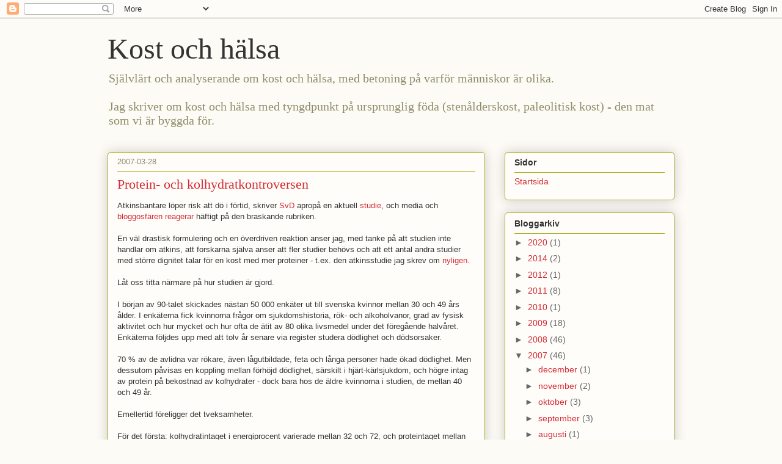

--- FILE ---
content_type: text/html; charset=UTF-8
request_url: https://johannaskost.blogspot.com/2007/03/
body_size: 23389
content:
<!DOCTYPE html>
<html class='v2' dir='ltr' lang='sv-SE'>
<head>
<link href='https://www.blogger.com/static/v1/widgets/335934321-css_bundle_v2.css' rel='stylesheet' type='text/css'/>
<meta content='width=1100' name='viewport'/>
<meta content='text/html; charset=UTF-8' http-equiv='Content-Type'/>
<meta content='blogger' name='generator'/>
<link href='https://johannaskost.blogspot.com/favicon.ico' rel='icon' type='image/x-icon'/>
<link href='http://johannaskost.blogspot.com/2007/03/' rel='canonical'/>
<link rel="alternate" type="application/atom+xml" title="Kost och hälsa - Atom" href="https://johannaskost.blogspot.com/feeds/posts/default" />
<link rel="alternate" type="application/rss+xml" title="Kost och hälsa - RSS" href="https://johannaskost.blogspot.com/feeds/posts/default?alt=rss" />
<link rel="service.post" type="application/atom+xml" title="Kost och hälsa - Atom" href="https://www.blogger.com/feeds/36593336/posts/default" />
<!--Can't find substitution for tag [blog.ieCssRetrofitLinks]-->
<meta content='http://johannaskost.blogspot.com/2007/03/' property='og:url'/>
<meta content='Kost och hälsa' property='og:title'/>
<meta content='Självlärt och analyserande om kost och hälsa, med betoning på varför människor är olika.
&lt;br&gt;&lt;br&gt;
Jag skriver om kost och hälsa med tyngdpunkt på ursprunglig föda (stenålderskost, paleolitisk kost) - den mat som vi är byggda för.' property='og:description'/>
<title>Kost och hälsa: mars 2007</title>
<style id='page-skin-1' type='text/css'><!--
/*
-----------------------------------------------
Blogger Template Style
Name:     Awesome Inc.
Designer: Tina Chen
URL:      tinachen.org
----------------------------------------------- */
/* Content
----------------------------------------------- */
body {
font: normal normal 13px Arial, Tahoma, Helvetica, FreeSans, sans-serif;
color: #333333;
background: #fcfbf5 none repeat scroll top left;
}
html body .content-outer {
min-width: 0;
max-width: 100%;
width: 100%;
}
a:link {
text-decoration: none;
color: #d52a33;
}
a:visited {
text-decoration: none;
color: #7d181e;
}
a:hover {
text-decoration: underline;
color: #d52a33;
}
.body-fauxcolumn-outer .cap-top {
position: absolute;
z-index: 1;
height: 276px;
width: 100%;
background: transparent none repeat-x scroll top left;
_background-image: none;
}
/* Columns
----------------------------------------------- */
.content-inner {
padding: 0;
}
.header-inner .section {
margin: 0 16px;
}
.tabs-inner .section {
margin: 0 16px;
}
.main-inner {
padding-top: 30px;
}
.main-inner .column-center-inner,
.main-inner .column-left-inner,
.main-inner .column-right-inner {
padding: 0 5px;
}
*+html body .main-inner .column-center-inner {
margin-top: -30px;
}
#layout .main-inner .column-center-inner {
margin-top: 0;
}
/* Header
----------------------------------------------- */
.header-outer {
margin: 0 0 0 0;
background: transparent none repeat scroll 0 0;
}
.Header h1 {
font: normal normal 48px Georgia, Utopia, 'Palatino Linotype', Palatino, serif;
color: #333333;
text-shadow: 0 0 -1px #000000;
}
.Header h1 a {
color: #333333;
}
.Header .description {
font: normal normal 20px Georgia, Utopia, 'Palatino Linotype', Palatino, serif;
color: #908d6a;
}
.header-inner .Header .titlewrapper,
.header-inner .Header .descriptionwrapper {
padding-left: 0;
padding-right: 0;
margin-bottom: 0;
}
.header-inner .Header .titlewrapper {
padding-top: 22px;
}
/* Tabs
----------------------------------------------- */
.tabs-outer {
overflow: hidden;
position: relative;
background: #b3ca88 url(//www.blogblog.com/1kt/awesomeinc/tabs_gradient_light.png) repeat scroll 0 0;
}
#layout .tabs-outer {
overflow: visible;
}
.tabs-cap-top, .tabs-cap-bottom {
position: absolute;
width: 100%;
border-top: 1px solid #908d6a;
}
.tabs-cap-bottom {
bottom: 0;
}
.tabs-inner .widget li a {
display: inline-block;
margin: 0;
padding: .6em 1.5em;
font: normal normal 13px Arial, Tahoma, Helvetica, FreeSans, sans-serif;
color: #333333;
border-top: 1px solid #908d6a;
border-bottom: 1px solid #908d6a;
border-left: 1px solid #908d6a;
height: 16px;
line-height: 16px;
}
.tabs-inner .widget li:last-child a {
border-right: 1px solid #908d6a;
}
.tabs-inner .widget li.selected a, .tabs-inner .widget li a:hover {
background: #63704b url(//www.blogblog.com/1kt/awesomeinc/tabs_gradient_light.png) repeat-x scroll 0 -100px;
color: #ffffff;
}
/* Headings
----------------------------------------------- */
h2 {
font: normal bold 14px Arial, Tahoma, Helvetica, FreeSans, sans-serif;
color: #333333;
}
/* Widgets
----------------------------------------------- */
.main-inner .section {
margin: 0 27px;
padding: 0;
}
.main-inner .column-left-outer,
.main-inner .column-right-outer {
margin-top: 0;
}
#layout .main-inner .column-left-outer,
#layout .main-inner .column-right-outer {
margin-top: 0;
}
.main-inner .column-left-inner,
.main-inner .column-right-inner {
background: transparent none repeat 0 0;
-moz-box-shadow: 0 0 0 rgba(0, 0, 0, .2);
-webkit-box-shadow: 0 0 0 rgba(0, 0, 0, .2);
-goog-ms-box-shadow: 0 0 0 rgba(0, 0, 0, .2);
box-shadow: 0 0 0 rgba(0, 0, 0, .2);
-moz-border-radius: 5px;
-webkit-border-radius: 5px;
-goog-ms-border-radius: 5px;
border-radius: 5px;
}
#layout .main-inner .column-left-inner,
#layout .main-inner .column-right-inner {
margin-top: 0;
}
.sidebar .widget {
font: normal normal 14px Arial, Tahoma, Helvetica, FreeSans, sans-serif;
color: #333333;
}
.sidebar .widget a:link {
color: #d52a33;
}
.sidebar .widget a:visited {
color: #7d181e;
}
.sidebar .widget a:hover {
color: #d52a33;
}
.sidebar .widget h2 {
text-shadow: 0 0 -1px #000000;
}
.main-inner .widget {
background-color: #fefdfa;
border: 1px solid #aab123;
padding: 0 15px 15px;
margin: 20px -16px;
-moz-box-shadow: 0 0 20px rgba(0, 0, 0, .2);
-webkit-box-shadow: 0 0 20px rgba(0, 0, 0, .2);
-goog-ms-box-shadow: 0 0 20px rgba(0, 0, 0, .2);
box-shadow: 0 0 20px rgba(0, 0, 0, .2);
-moz-border-radius: 5px;
-webkit-border-radius: 5px;
-goog-ms-border-radius: 5px;
border-radius: 5px;
}
.main-inner .widget h2 {
margin: 0 -0;
padding: .6em 0 .5em;
border-bottom: 1px solid transparent;
}
.footer-inner .widget h2 {
padding: 0 0 .4em;
border-bottom: 1px solid transparent;
}
.main-inner .widget h2 + div, .footer-inner .widget h2 + div {
border-top: 1px solid #aab123;
padding-top: 8px;
}
.main-inner .widget .widget-content {
margin: 0 -0;
padding: 7px 0 0;
}
.main-inner .widget ul, .main-inner .widget #ArchiveList ul.flat {
margin: -8px -15px 0;
padding: 0;
list-style: none;
}
.main-inner .widget #ArchiveList {
margin: -8px 0 0;
}
.main-inner .widget ul li, .main-inner .widget #ArchiveList ul.flat li {
padding: .5em 15px;
text-indent: 0;
color: #666666;
border-top: 0 solid #aab123;
border-bottom: 1px solid transparent;
}
.main-inner .widget #ArchiveList ul li {
padding-top: .25em;
padding-bottom: .25em;
}
.main-inner .widget ul li:first-child, .main-inner .widget #ArchiveList ul.flat li:first-child {
border-top: none;
}
.main-inner .widget ul li:last-child, .main-inner .widget #ArchiveList ul.flat li:last-child {
border-bottom: none;
}
.post-body {
position: relative;
}
.main-inner .widget .post-body ul {
padding: 0 2.5em;
margin: .5em 0;
list-style: disc;
}
.main-inner .widget .post-body ul li {
padding: 0.25em 0;
margin-bottom: .25em;
color: #333333;
border: none;
}
.footer-inner .widget ul {
padding: 0;
list-style: none;
}
.widget .zippy {
color: #666666;
}
/* Posts
----------------------------------------------- */
body .main-inner .Blog {
padding: 0;
margin-bottom: 1em;
background-color: transparent;
border: none;
-moz-box-shadow: 0 0 0 rgba(0, 0, 0, 0);
-webkit-box-shadow: 0 0 0 rgba(0, 0, 0, 0);
-goog-ms-box-shadow: 0 0 0 rgba(0, 0, 0, 0);
box-shadow: 0 0 0 rgba(0, 0, 0, 0);
}
.main-inner .section:last-child .Blog:last-child {
padding: 0;
margin-bottom: 1em;
}
.main-inner .widget h2.date-header {
margin: 0 -15px 1px;
padding: 0 0 0 0;
font: normal normal 13px Arial, Tahoma, Helvetica, FreeSans, sans-serif;
color: #908d6a;
background: transparent none no-repeat scroll top left;
border-top: 0 solid #aab123;
border-bottom: 1px solid transparent;
-moz-border-radius-topleft: 0;
-moz-border-radius-topright: 0;
-webkit-border-top-left-radius: 0;
-webkit-border-top-right-radius: 0;
border-top-left-radius: 0;
border-top-right-radius: 0;
position: static;
bottom: 100%;
right: 15px;
text-shadow: 0 0 -1px #000000;
}
.main-inner .widget h2.date-header span {
font: normal normal 13px Arial, Tahoma, Helvetica, FreeSans, sans-serif;
display: block;
padding: .5em 15px;
border-left: 0 solid #aab123;
border-right: 0 solid #aab123;
}
.date-outer {
position: relative;
margin: 30px 0 20px;
padding: 0 15px;
background-color: #fefdfa;
border: 1px solid #aab123;
-moz-box-shadow: 0 0 20px rgba(0, 0, 0, .2);
-webkit-box-shadow: 0 0 20px rgba(0, 0, 0, .2);
-goog-ms-box-shadow: 0 0 20px rgba(0, 0, 0, .2);
box-shadow: 0 0 20px rgba(0, 0, 0, .2);
-moz-border-radius: 5px;
-webkit-border-radius: 5px;
-goog-ms-border-radius: 5px;
border-radius: 5px;
}
.date-outer:first-child {
margin-top: 0;
}
.date-outer:last-child {
margin-bottom: 20px;
-moz-border-radius-bottomleft: 5px;
-moz-border-radius-bottomright: 5px;
-webkit-border-bottom-left-radius: 5px;
-webkit-border-bottom-right-radius: 5px;
-goog-ms-border-bottom-left-radius: 5px;
-goog-ms-border-bottom-right-radius: 5px;
border-bottom-left-radius: 5px;
border-bottom-right-radius: 5px;
}
.date-posts {
margin: 0 -0;
padding: 0 0;
clear: both;
}
.post-outer, .inline-ad {
border-top: 1px solid #aab123;
margin: 0 -0;
padding: 15px 0;
}
.post-outer {
padding-bottom: 10px;
}
.post-outer:first-child {
padding-top: 0;
border-top: none;
}
.post-outer:last-child, .inline-ad:last-child {
border-bottom: none;
}
.post-body {
position: relative;
}
.post-body img {
padding: 8px;
background: #ffffff;
border: 1px solid #cccccc;
-moz-box-shadow: 0 0 20px rgba(0, 0, 0, .2);
-webkit-box-shadow: 0 0 20px rgba(0, 0, 0, .2);
box-shadow: 0 0 20px rgba(0, 0, 0, .2);
-moz-border-radius: 5px;
-webkit-border-radius: 5px;
border-radius: 5px;
}
h3.post-title, h4 {
font: normal normal 22px Georgia, Utopia, 'Palatino Linotype', Palatino, serif;
color: #d52a33;
}
h3.post-title a {
font: normal normal 22px Georgia, Utopia, 'Palatino Linotype', Palatino, serif;
color: #d52a33;
}
h3.post-title a:hover {
color: #d52a33;
text-decoration: underline;
}
.post-header {
margin: 0 0 1em;
}
.post-body {
line-height: 1.4;
}
.post-outer h2 {
color: #333333;
}
.post-footer {
margin: 1.5em 0 0;
}
#blog-pager {
padding: 15px;
font-size: 120%;
background-color: #fefdfa;
border: 1px solid #aab123;
-moz-box-shadow: 0 0 20px rgba(0, 0, 0, .2);
-webkit-box-shadow: 0 0 20px rgba(0, 0, 0, .2);
-goog-ms-box-shadow: 0 0 20px rgba(0, 0, 0, .2);
box-shadow: 0 0 20px rgba(0, 0, 0, .2);
-moz-border-radius: 5px;
-webkit-border-radius: 5px;
-goog-ms-border-radius: 5px;
border-radius: 5px;
-moz-border-radius-topleft: 5px;
-moz-border-radius-topright: 5px;
-webkit-border-top-left-radius: 5px;
-webkit-border-top-right-radius: 5px;
-goog-ms-border-top-left-radius: 5px;
-goog-ms-border-top-right-radius: 5px;
border-top-left-radius: 5px;
border-top-right-radius-topright: 5px;
margin-top: 1em;
}
.blog-feeds, .post-feeds {
margin: 1em 0;
text-align: center;
color: #333333;
}
.blog-feeds a, .post-feeds a {
color: #d52a33;
}
.blog-feeds a:visited, .post-feeds a:visited {
color: #7d181e;
}
.blog-feeds a:hover, .post-feeds a:hover {
color: #d52a33;
}
.post-outer .comments {
margin-top: 2em;
}
/* Comments
----------------------------------------------- */
.comments .comments-content .icon.blog-author {
background-repeat: no-repeat;
background-image: url([data-uri]);
}
.comments .comments-content .loadmore a {
border-top: 1px solid #908d6a;
border-bottom: 1px solid #908d6a;
}
.comments .continue {
border-top: 2px solid #908d6a;
}
/* Footer
----------------------------------------------- */
.footer-outer {
margin: -20px 0 -1px;
padding: 20px 0 0;
color: #333333;
overflow: hidden;
}
.footer-fauxborder-left {
border-top: 1px solid #aab123;
background: #fefdfa none repeat scroll 0 0;
-moz-box-shadow: 0 0 20px rgba(0, 0, 0, .2);
-webkit-box-shadow: 0 0 20px rgba(0, 0, 0, .2);
-goog-ms-box-shadow: 0 0 20px rgba(0, 0, 0, .2);
box-shadow: 0 0 20px rgba(0, 0, 0, .2);
margin: 0 -20px;
}
/* Mobile
----------------------------------------------- */
body.mobile {
background-size: auto;
}
.mobile .body-fauxcolumn-outer {
background: transparent none repeat scroll top left;
}
*+html body.mobile .main-inner .column-center-inner {
margin-top: 0;
}
.mobile .main-inner .widget {
padding: 0 0 15px;
}
.mobile .main-inner .widget h2 + div,
.mobile .footer-inner .widget h2 + div {
border-top: none;
padding-top: 0;
}
.mobile .footer-inner .widget h2 {
padding: 0.5em 0;
border-bottom: none;
}
.mobile .main-inner .widget .widget-content {
margin: 0;
padding: 7px 0 0;
}
.mobile .main-inner .widget ul,
.mobile .main-inner .widget #ArchiveList ul.flat {
margin: 0 -15px 0;
}
.mobile .main-inner .widget h2.date-header {
right: 0;
}
.mobile .date-header span {
padding: 0.4em 0;
}
.mobile .date-outer:first-child {
margin-bottom: 0;
border: 1px solid #aab123;
-moz-border-radius-topleft: 5px;
-moz-border-radius-topright: 5px;
-webkit-border-top-left-radius: 5px;
-webkit-border-top-right-radius: 5px;
-goog-ms-border-top-left-radius: 5px;
-goog-ms-border-top-right-radius: 5px;
border-top-left-radius: 5px;
border-top-right-radius: 5px;
}
.mobile .date-outer {
border-color: #aab123;
border-width: 0 1px 1px;
}
.mobile .date-outer:last-child {
margin-bottom: 0;
}
.mobile .main-inner {
padding: 0;
}
.mobile .header-inner .section {
margin: 0;
}
.mobile .post-outer, .mobile .inline-ad {
padding: 5px 0;
}
.mobile .tabs-inner .section {
margin: 0 10px;
}
.mobile .main-inner .widget h2 {
margin: 0;
padding: 0;
}
.mobile .main-inner .widget h2.date-header span {
padding: 0;
}
.mobile .main-inner .widget .widget-content {
margin: 0;
padding: 7px 0 0;
}
.mobile #blog-pager {
border: 1px solid transparent;
background: #fefdfa none repeat scroll 0 0;
}
.mobile .main-inner .column-left-inner,
.mobile .main-inner .column-right-inner {
background: transparent none repeat 0 0;
-moz-box-shadow: none;
-webkit-box-shadow: none;
-goog-ms-box-shadow: none;
box-shadow: none;
}
.mobile .date-posts {
margin: 0;
padding: 0;
}
.mobile .footer-fauxborder-left {
margin: 0;
border-top: inherit;
}
.mobile .main-inner .section:last-child .Blog:last-child {
margin-bottom: 0;
}
.mobile-index-contents {
color: #333333;
}
.mobile .mobile-link-button {
background: #d52a33 url(//www.blogblog.com/1kt/awesomeinc/tabs_gradient_light.png) repeat scroll 0 0;
}
.mobile-link-button a:link, .mobile-link-button a:visited {
color: #ffffff;
}
.mobile .tabs-inner .PageList .widget-content {
background: transparent;
border-top: 1px solid;
border-color: #908d6a;
color: #333333;
}
.mobile .tabs-inner .PageList .widget-content .pagelist-arrow {
border-left: 1px solid #908d6a;
}

--></style>
<style id='template-skin-1' type='text/css'><!--
body {
min-width: 960px;
}
.content-outer, .content-fauxcolumn-outer, .region-inner {
min-width: 960px;
max-width: 960px;
_width: 960px;
}
.main-inner .columns {
padding-left: 0px;
padding-right: 310px;
}
.main-inner .fauxcolumn-center-outer {
left: 0px;
right: 310px;
/* IE6 does not respect left and right together */
_width: expression(this.parentNode.offsetWidth -
parseInt("0px") -
parseInt("310px") + 'px');
}
.main-inner .fauxcolumn-left-outer {
width: 0px;
}
.main-inner .fauxcolumn-right-outer {
width: 310px;
}
.main-inner .column-left-outer {
width: 0px;
right: 100%;
margin-left: -0px;
}
.main-inner .column-right-outer {
width: 310px;
margin-right: -310px;
}
#layout {
min-width: 0;
}
#layout .content-outer {
min-width: 0;
width: 800px;
}
#layout .region-inner {
min-width: 0;
width: auto;
}
body#layout div.add_widget {
padding: 8px;
}
body#layout div.add_widget a {
margin-left: 32px;
}
--></style>
<link href='https://www.blogger.com/dyn-css/authorization.css?targetBlogID=36593336&amp;zx=d032566b-87b5-41f5-99be-3aa9b502cc36' media='none' onload='if(media!=&#39;all&#39;)media=&#39;all&#39;' rel='stylesheet'/><noscript><link href='https://www.blogger.com/dyn-css/authorization.css?targetBlogID=36593336&amp;zx=d032566b-87b5-41f5-99be-3aa9b502cc36' rel='stylesheet'/></noscript>
<meta name='google-adsense-platform-account' content='ca-host-pub-1556223355139109'/>
<meta name='google-adsense-platform-domain' content='blogspot.com'/>

<!-- data-ad-client=ca-pub-8946980667948039 -->

</head>
<body class='loading variant-renewable'>
<div class='navbar section' id='navbar' name='Navbar'><div class='widget Navbar' data-version='1' id='Navbar1'><script type="text/javascript">
    function setAttributeOnload(object, attribute, val) {
      if(window.addEventListener) {
        window.addEventListener('load',
          function(){ object[attribute] = val; }, false);
      } else {
        window.attachEvent('onload', function(){ object[attribute] = val; });
      }
    }
  </script>
<div id="navbar-iframe-container"></div>
<script type="text/javascript" src="https://apis.google.com/js/platform.js"></script>
<script type="text/javascript">
      gapi.load("gapi.iframes:gapi.iframes.style.bubble", function() {
        if (gapi.iframes && gapi.iframes.getContext) {
          gapi.iframes.getContext().openChild({
              url: 'https://www.blogger.com/navbar/36593336?origin\x3dhttps://johannaskost.blogspot.com',
              where: document.getElementById("navbar-iframe-container"),
              id: "navbar-iframe"
          });
        }
      });
    </script><script type="text/javascript">
(function() {
var script = document.createElement('script');
script.type = 'text/javascript';
script.src = '//pagead2.googlesyndication.com/pagead/js/google_top_exp.js';
var head = document.getElementsByTagName('head')[0];
if (head) {
head.appendChild(script);
}})();
</script>
</div></div>
<div class='body-fauxcolumns'>
<div class='fauxcolumn-outer body-fauxcolumn-outer'>
<div class='cap-top'>
<div class='cap-left'></div>
<div class='cap-right'></div>
</div>
<div class='fauxborder-left'>
<div class='fauxborder-right'></div>
<div class='fauxcolumn-inner'>
</div>
</div>
<div class='cap-bottom'>
<div class='cap-left'></div>
<div class='cap-right'></div>
</div>
</div>
</div>
<div class='content'>
<div class='content-fauxcolumns'>
<div class='fauxcolumn-outer content-fauxcolumn-outer'>
<div class='cap-top'>
<div class='cap-left'></div>
<div class='cap-right'></div>
</div>
<div class='fauxborder-left'>
<div class='fauxborder-right'></div>
<div class='fauxcolumn-inner'>
</div>
</div>
<div class='cap-bottom'>
<div class='cap-left'></div>
<div class='cap-right'></div>
</div>
</div>
</div>
<div class='content-outer'>
<div class='content-cap-top cap-top'>
<div class='cap-left'></div>
<div class='cap-right'></div>
</div>
<div class='fauxborder-left content-fauxborder-left'>
<div class='fauxborder-right content-fauxborder-right'></div>
<div class='content-inner'>
<header>
<div class='header-outer'>
<div class='header-cap-top cap-top'>
<div class='cap-left'></div>
<div class='cap-right'></div>
</div>
<div class='fauxborder-left header-fauxborder-left'>
<div class='fauxborder-right header-fauxborder-right'></div>
<div class='region-inner header-inner'>
<div class='header section' id='header' name='Rubrik'><div class='widget Header' data-version='1' id='Header1'>
<div id='header-inner'>
<div class='titlewrapper'>
<h1 class='title'>
<a href='https://johannaskost.blogspot.com/'>
Kost och hälsa
</a>
</h1>
</div>
<div class='descriptionwrapper'>
<p class='description'><span>Självlärt och analyserande om kost och hälsa, med betoning på varför människor är olika.
<br><br>
Jag skriver om kost och hälsa med tyngdpunkt på ursprunglig föda (stenålderskost, paleolitisk kost) - den mat som vi är byggda för.</span></p>
</div>
</div>
</div></div>
</div>
</div>
<div class='header-cap-bottom cap-bottom'>
<div class='cap-left'></div>
<div class='cap-right'></div>
</div>
</div>
</header>
<div class='tabs-outer'>
<div class='tabs-cap-top cap-top'>
<div class='cap-left'></div>
<div class='cap-right'></div>
</div>
<div class='fauxborder-left tabs-fauxborder-left'>
<div class='fauxborder-right tabs-fauxborder-right'></div>
<div class='region-inner tabs-inner'>
<div class='tabs no-items section' id='crosscol' name='Alla kolumner'></div>
<div class='tabs no-items section' id='crosscol-overflow' name='Cross-Column 2'></div>
</div>
</div>
<div class='tabs-cap-bottom cap-bottom'>
<div class='cap-left'></div>
<div class='cap-right'></div>
</div>
</div>
<div class='main-outer'>
<div class='main-cap-top cap-top'>
<div class='cap-left'></div>
<div class='cap-right'></div>
</div>
<div class='fauxborder-left main-fauxborder-left'>
<div class='fauxborder-right main-fauxborder-right'></div>
<div class='region-inner main-inner'>
<div class='columns fauxcolumns'>
<div class='fauxcolumn-outer fauxcolumn-center-outer'>
<div class='cap-top'>
<div class='cap-left'></div>
<div class='cap-right'></div>
</div>
<div class='fauxborder-left'>
<div class='fauxborder-right'></div>
<div class='fauxcolumn-inner'>
</div>
</div>
<div class='cap-bottom'>
<div class='cap-left'></div>
<div class='cap-right'></div>
</div>
</div>
<div class='fauxcolumn-outer fauxcolumn-left-outer'>
<div class='cap-top'>
<div class='cap-left'></div>
<div class='cap-right'></div>
</div>
<div class='fauxborder-left'>
<div class='fauxborder-right'></div>
<div class='fauxcolumn-inner'>
</div>
</div>
<div class='cap-bottom'>
<div class='cap-left'></div>
<div class='cap-right'></div>
</div>
</div>
<div class='fauxcolumn-outer fauxcolumn-right-outer'>
<div class='cap-top'>
<div class='cap-left'></div>
<div class='cap-right'></div>
</div>
<div class='fauxborder-left'>
<div class='fauxborder-right'></div>
<div class='fauxcolumn-inner'>
</div>
</div>
<div class='cap-bottom'>
<div class='cap-left'></div>
<div class='cap-right'></div>
</div>
</div>
<!-- corrects IE6 width calculation -->
<div class='columns-inner'>
<div class='column-center-outer'>
<div class='column-center-inner'>
<div class='main section' id='main' name='Huvudsektion'><div class='widget Blog' data-version='1' id='Blog1'>
<div class='blog-posts hfeed'>

          <div class="date-outer">
        
<h2 class='date-header'><span>2007-03-28</span></h2>

          <div class="date-posts">
        
<div class='post-outer'>
<div class='post hentry uncustomized-post-template' itemprop='blogPost' itemscope='itemscope' itemtype='http://schema.org/BlogPosting'>
<meta content='36593336' itemprop='blogId'/>
<meta content='1899945010929859520' itemprop='postId'/>
<a name='1899945010929859520'></a>
<h3 class='post-title entry-title' itemprop='name'>
<a href='https://johannaskost.blogspot.com/2007/03/protein-och-kolhydratkontroversen.html'>Protein- och kolhydratkontroversen</a>
</h3>
<div class='post-header'>
<div class='post-header-line-1'></div>
</div>
<div class='post-body entry-content' id='post-body-1899945010929859520' itemprop='description articleBody'>
Atkinsbantare löper risk att dö i förtid, skriver <a href="http://www.svd.se/dynamiskt/inrikes/did_14902785.asp" target="_blank">SvD</a> apropå en aktuell <a href="http://www.blackwell-synergy.com/doi/abs/10.1111/j.1365-2796.2007.01774.x" target="_blank">studie</a>,  och media och <a href="http://sv.wikipedia.org/wiki/Bloggosf%C3%A4ren" target="_blank">bloggosfären</a> <a href="http://germundandersson.blogspot.com/2007/03/atkins-och-andra-bantningsgurus.html" target="_blank">reagerar</a> häftigt på den braskande rubriken.<br /><br />En väl drastisk formulering och en överdriven reaktion anser jag, med tanke på att studien inte handlar om atkins, att forskarna själva anser att fler studier behövs och att ett antal andra studier med större dignitet talar för en kost med mer proteiner - t.ex. den atkinsstudie jag skrev om <a href="http://johannaskost.blogspot.com/2007/03/atkins.html" target="_blank">nyligen</a>.<br /><br />Låt oss titta närmare på hur studien är gjord.<br /><br />I början av 90-talet skickades nästan 50 000 enkäter ut till svenska kvinnor mellan 30 och 49 års ålder. I enkäterna fick kvinnorna frågor om sjukdomshistoria, rök- och alkoholvanor, grad av fysisk aktivitet och hur mycket och hur ofta de ätit av 80 olika livsmedel under det föregående halvåret. Enkäterna följdes upp med att tolv år senare via register studera dödlighet och dödsorsaker.<br /><br />70 % av de avlidna var rökare, även lågutbildade, feta och långa personer hade ökad dödlighet. Men dessutom påvisas en koppling mellan förhöjd dödlighet, särskilt i hjärt-kärlsjukdom, och högre intag av protein på bekostnad av kolhydrater - dock bara hos de äldre kvinnorna i studien, de mellan 40 och 49 år.<br /><br />Emellertid föreligger det tveksamheter.<br /><br />För det första: kolhydratintaget i energiprocent varierade mellan 32 och 72, och proteintaget mellan 10 och 23 enligt följande grundantagande:<br /><br /><blockquote>"We have therefore opted for substituting carbohydrates with protein in the analysis for the following reasons: increased protein intake is the option preferred in the popular low carbohydrate diets; a higher intake of saturated fat is generally undesirable and, thus, unlikely"<br /></blockquote><br />Det är alltså inte en studie på atkinsbantare som har gjorts. Atkins innebär ännu mindre andel kolhydrater, runt 15 E%. Till yttermera visso förespråkar såväl atkins som <a href="http://johannaskost.blogspot.com/2007/02/lchf.html" target="_blank">LCHF</a>   att kolhydraterna i stor utsträckning ersätts med just <a href="http://johannaskost.blogspot.com/2007/02/mttat-fett.html" target="_blank">mättat fett</a> - vilket studien a priori har avfärdat som osannolikt - och att dra slutsatser om de kosthållningarna ur det här resultatet förefaller mig därför magstarkt.<br /><br />Sedan tillkommer det inherenta problemet med observationella studier baserade på enkätsvar; de är ett ganska trubbigt instrument. Kommer du själv ihåg t.ex. hur mycket olivolja du har ätit sedan oktober? Troligt är att du inte gör det och att kvinnorna i studien inte heller hade högre minnesprecision.<br /><br />Spiken i kistlocket är emellertid att det studien undersöker till syvende och sist inte är särskilt intressant. I min värld kan man inte rangordna makronutrienterna fett, protein och kolhydrater och knuffa in dem i fållorna Ont och Gott utan att ta hänsyn till de enorma inbördes skillnaderna i grupperna; begreppet kolhydrater rymmer så disparata företeelser som lök och vitt socker, och som jag tidigare diskuterat är protein från <a href="http://johannaskost.blogspot.com/2007/02/det-goda-gget.html" target="_blank">ägg</a> väsensskilt från <a href="http://johannaskost.blogspot.com/2007/02/mjlk.html" target="_blank">mjölkprotein</a> som i sin tur är väsensskilt från bönor. Någon sådan distinktion har inte gjorts.<br /><br />På tisdagseftermiddagen skrev Karin Bojs en sansad <a href="http://www.dn.se/DNet/jsp/polopoly.jsp?d=597&amp;a=633087" target="_blank">artikel om detta i DN</a>, där hon i stället efterlyser jämförande studier. Hon refererar också till ett par liknande studier med delvis motstridiga resultat.<br /><br />PS:<br /><br />Vissa tar ofelbart förekomsten av motstridiga studieresultat till intäkt för att avfärda all ny forskning och i stället söka trygghet i gamla <a href="http://sv.wikipedia.org/wiki/Faktoid" target="_blank">faktoider</a> om <a href="http://johannaskost.blogspot.com/2007/01/margarinmisren.html" target="_blank">farligt fett</a>, eller för att helt enkelt avfärda kostens betydelse och i stället dra slutsatsen att motion är det allena saliggörande.<br /><br />Det är felslut byggda på känsloargument. En tveksam studie skämmer inte hela kostvetenskapen - och motion är <a href="http://johannaskost.blogspot.com/2006/11/motionsmyten.html" target="_blank">fortfarande inget alexanderhugg</a>.
<div style='clear: both;'></div>
</div>
<div class='post-footer'>
<div class='post-footer-line post-footer-line-1'>
<span class='post-author vcard'>
Upplagd av
<span class='fn' itemprop='author' itemscope='itemscope' itemtype='http://schema.org/Person'>
<meta content='https://www.blogger.com/profile/00074893671899794443' itemprop='url'/>
<a class='g-profile' href='https://www.blogger.com/profile/00074893671899794443' rel='author' title='author profile'>
<span itemprop='name'>Johanna Söderlund</span>
</a>
</span>
</span>
<span class='post-timestamp'>
kl.
<meta content='http://johannaskost.blogspot.com/2007/03/protein-och-kolhydratkontroversen.html' itemprop='url'/>
<a class='timestamp-link' href='https://johannaskost.blogspot.com/2007/03/protein-och-kolhydratkontroversen.html' rel='bookmark' title='permanent link'><abbr class='published' itemprop='datePublished' title='2007-03-28T01:02:00+02:00'>01:02</abbr></a>
</span>
<span class='post-comment-link'>
<a class='comment-link' href='https://www.blogger.com/comment/fullpage/post/36593336/1899945010929859520' onclick=''>
13 kommentarer:
  </a>
</span>
<span class='post-icons'>
<span class='item-action'>
<a href='https://www.blogger.com/email-post/36593336/1899945010929859520' title='Skicka inlägg'>
<img alt='' class='icon-action' height='13' src='https://resources.blogblog.com/img/icon18_email.gif' width='18'/>
</a>
</span>
<span class='item-control blog-admin pid-1795490490'>
<a href='https://www.blogger.com/post-edit.g?blogID=36593336&postID=1899945010929859520&from=pencil' title='Redigera inlägg'>
<img alt='' class='icon-action' height='18' src='https://resources.blogblog.com/img/icon18_edit_allbkg.gif' width='18'/>
</a>
</span>
</span>
<div class='post-share-buttons goog-inline-block'>
<a class='goog-inline-block share-button sb-email' href='https://www.blogger.com/share-post.g?blogID=36593336&postID=1899945010929859520&target=email' target='_blank' title='Skicka med e-post'><span class='share-button-link-text'>Skicka med e-post</span></a><a class='goog-inline-block share-button sb-blog' href='https://www.blogger.com/share-post.g?blogID=36593336&postID=1899945010929859520&target=blog' onclick='window.open(this.href, "_blank", "height=270,width=475"); return false;' target='_blank' title='BlogThis!'><span class='share-button-link-text'>BlogThis!</span></a><a class='goog-inline-block share-button sb-twitter' href='https://www.blogger.com/share-post.g?blogID=36593336&postID=1899945010929859520&target=twitter' target='_blank' title='Dela på X'><span class='share-button-link-text'>Dela på X</span></a><a class='goog-inline-block share-button sb-facebook' href='https://www.blogger.com/share-post.g?blogID=36593336&postID=1899945010929859520&target=facebook' onclick='window.open(this.href, "_blank", "height=430,width=640"); return false;' target='_blank' title='Dela på Facebook'><span class='share-button-link-text'>Dela på Facebook</span></a><a class='goog-inline-block share-button sb-pinterest' href='https://www.blogger.com/share-post.g?blogID=36593336&postID=1899945010929859520&target=pinterest' target='_blank' title='Dela på Pinterest'><span class='share-button-link-text'>Dela på Pinterest</span></a>
</div>
</div>
<div class='post-footer-line post-footer-line-2'>
<span class='post-labels'>
Etiketter:
<a href='https://johannaskost.blogspot.com/search/label/forskning' rel='tag'>forskning</a>
</span>
</div>
<div class='post-footer-line post-footer-line-3'>
<span class='post-location'>
</span>
</div>
</div>
</div>
</div>

          </div></div>
        

          <div class="date-outer">
        
<h2 class='date-header'><span>2007-03-27</span></h2>

          <div class="date-posts">
        
<div class='post-outer'>
<div class='post hentry uncustomized-post-template' itemprop='blogPost' itemscope='itemscope' itemtype='http://schema.org/BlogPosting'>
<meta content='36593336' itemprop='blogId'/>
<meta content='6960641819831295870' itemprop='postId'/>
<a name='6960641819831295870'></a>
<h3 class='post-title entry-title' itemprop='name'>
<a href='https://johannaskost.blogspot.com/2007/03/tips.html'>Tips</a>
</h3>
<div class='post-header'>
<div class='post-header-line-1'></div>
</div>
<div class='post-body entry-content' id='post-body-6960641819831295870' itemprop='description articleBody'>
På onsdag (28/3 21:30, SVT2) tar programmet Vetenskapsmagasinet upp fet mat. De reflekterar över kostråden, fetmaepidemin och ny svensk forskning enligt vilken mättat fett inte är farligt.<br /><br /><a href="javascript:SgOpenArgs(&#39;/svt/road/Classic/shared/mediacenter/index.jsp?&amp;d=32766&amp;a=793950&amp;lid=lista_683318&amp;lpos=2&#39;,&#39;largevideoplayer&#39;,790,600,&#39;scrolling=no,resizable=no,status=yes&#39;)">Programmet</a> kan ses från SVT:s hemsida.
<div style='clear: both;'></div>
</div>
<div class='post-footer'>
<div class='post-footer-line post-footer-line-1'>
<span class='post-author vcard'>
Upplagd av
<span class='fn' itemprop='author' itemscope='itemscope' itemtype='http://schema.org/Person'>
<meta content='https://www.blogger.com/profile/00074893671899794443' itemprop='url'/>
<a class='g-profile' href='https://www.blogger.com/profile/00074893671899794443' rel='author' title='author profile'>
<span itemprop='name'>Johanna Söderlund</span>
</a>
</span>
</span>
<span class='post-timestamp'>
kl.
<meta content='http://johannaskost.blogspot.com/2007/03/tips.html' itemprop='url'/>
<a class='timestamp-link' href='https://johannaskost.blogspot.com/2007/03/tips.html' rel='bookmark' title='permanent link'><abbr class='published' itemprop='datePublished' title='2007-03-27T11:18:00+02:00'>11:18</abbr></a>
</span>
<span class='post-comment-link'>
<a class='comment-link' href='https://www.blogger.com/comment/fullpage/post/36593336/6960641819831295870' onclick=''>
5 kommentarer:
  </a>
</span>
<span class='post-icons'>
<span class='item-action'>
<a href='https://www.blogger.com/email-post/36593336/6960641819831295870' title='Skicka inlägg'>
<img alt='' class='icon-action' height='13' src='https://resources.blogblog.com/img/icon18_email.gif' width='18'/>
</a>
</span>
<span class='item-control blog-admin pid-1795490490'>
<a href='https://www.blogger.com/post-edit.g?blogID=36593336&postID=6960641819831295870&from=pencil' title='Redigera inlägg'>
<img alt='' class='icon-action' height='18' src='https://resources.blogblog.com/img/icon18_edit_allbkg.gif' width='18'/>
</a>
</span>
</span>
<div class='post-share-buttons goog-inline-block'>
<a class='goog-inline-block share-button sb-email' href='https://www.blogger.com/share-post.g?blogID=36593336&postID=6960641819831295870&target=email' target='_blank' title='Skicka med e-post'><span class='share-button-link-text'>Skicka med e-post</span></a><a class='goog-inline-block share-button sb-blog' href='https://www.blogger.com/share-post.g?blogID=36593336&postID=6960641819831295870&target=blog' onclick='window.open(this.href, "_blank", "height=270,width=475"); return false;' target='_blank' title='BlogThis!'><span class='share-button-link-text'>BlogThis!</span></a><a class='goog-inline-block share-button sb-twitter' href='https://www.blogger.com/share-post.g?blogID=36593336&postID=6960641819831295870&target=twitter' target='_blank' title='Dela på X'><span class='share-button-link-text'>Dela på X</span></a><a class='goog-inline-block share-button sb-facebook' href='https://www.blogger.com/share-post.g?blogID=36593336&postID=6960641819831295870&target=facebook' onclick='window.open(this.href, "_blank", "height=430,width=640"); return false;' target='_blank' title='Dela på Facebook'><span class='share-button-link-text'>Dela på Facebook</span></a><a class='goog-inline-block share-button sb-pinterest' href='https://www.blogger.com/share-post.g?blogID=36593336&postID=6960641819831295870&target=pinterest' target='_blank' title='Dela på Pinterest'><span class='share-button-link-text'>Dela på Pinterest</span></a>
</div>
</div>
<div class='post-footer-line post-footer-line-2'>
<span class='post-labels'>
</span>
</div>
<div class='post-footer-line post-footer-line-3'>
<span class='post-location'>
</span>
</div>
</div>
</div>
</div>

          </div></div>
        

          <div class="date-outer">
        
<h2 class='date-header'><span>2007-03-22</span></h2>

          <div class="date-posts">
        
<div class='post-outer'>
<div class='post hentry uncustomized-post-template' itemprop='blogPost' itemscope='itemscope' itemtype='http://schema.org/BlogPosting'>
<meta content='36593336' itemprop='blogId'/>
<meta content='2675760433746579454' itemprop='postId'/>
<a name='2675760433746579454'></a>
<h3 class='post-title entry-title' itemprop='name'>
<a href='https://johannaskost.blogspot.com/2007/03/kom-och-kp-konserverad-grt.html'>Kom och köp (konserverad gröt)</a>
</h3>
<div class='post-header'>
<div class='post-header-line-1'></div>
</div>
<div class='post-body entry-content' id='post-body-2675760433746579454' itemprop='description articleBody'>
I <a href="http://johannaskost.blogspot.com/2007/03/betnkande-frn-europaparlamentet.html" target="_blank">förförra inlägget</a> kritiserade jag ett föreslaget förbud mot marknadsföring av matvaror med tveksamma hälsoargument. Min kritik rörde framför allt den inherenta svårigheten med att definiera vilka hälsoargument som var tveksamma.<br /><br />Även jag ser emellertid problem i marknadsföringen av <a href="http://sv.wikipedia.org/wiki/Functional_food" style="font-style: italic;" target="_blank">functional food</a>, så som den ser ut.  På senare tid har nya matfettsblandningar kommit med högst suspekta hälsoargument; <span style="font-weight: bold;">Becel</span> och <span style="font-weight: bold;">Benecol</span> sägs vara hjärtvänliga och minska kolesterolhalten.<br /><br />Tag Becel som exempel; reklamen säger att Becel sänker kolesterolvärdet, vilket stämmer. Vidare sägs att högt kolesterolvärde är en riskfaktor för hjärtkärlsjukdom.<br /><br />Tittarna förleds då lätt att tro att Becel faktiskt minskar risken för hjärt-kärlsjukdom, vilket <a href="http://209.85.135.104/search?q=cache:bTAR8tDCc0gJ:pagina.se/filer/becel.pdf+kolesterol+becel&amp;hl=sv&amp;amp;ct=clnk&amp;cd=1&amp;gl=se" target="_blank"><span>inte alls</span> stämmer</a> - men det säger man heller inte rakt ut i reklamen, så det är svårt att komma åt genom förbud. (Mer om detta på <a href="http://blogg.passagen.se/lits/20060118#saneringsfirma_p%C3%A5_g" target="_blank">fettskrämdbloggen</a>).<br /><br />Att hjärt-kärlsjukdom i vissa fall samvarierar med högt kolesterolvärde innebär emellertid inte att det är kolesterolvärdet som orsakar sjukdomen; kolesterolvärdet kan istället vara en följd av sjukdomen, eller båda kan vara följder av ett okänt tredje. <a href="http://en.wikipedia.org/wiki/Cum_hoc_ergo_propter_hoc" target="_blank"><span style="font-style: italic;">Cum hoc, ergo propter hoc</span></a> - och att behandla kolesterolvärdet ger då ingen effekt på sjukdomsrisken.<br /><br />Becel torde för övrigt i praktiken vara ett av de sämsta margarinerna, detta på grund av ett mycket högt innehåll av omega-6, vilket ger dålig <a href="http://johannaskost.blogspot.com/2007/01/fettsyrabalans.html" target="_blank">fettsyrabalans</a>.<br /><br />På ett liknande sätt som Unilever agerar Kellogg's i reklamen för <span style="font-weight: bold;">All-Bran</span>; <span style="font-style: italic;">i sig</span> korrekta påståenden om fördelar med <a href="http://johannaskost.blogspot.com/2006/11/olsliga-fibrer-lser-ingenting_21.html" target="_blank">lösliga fibrer</a> följs upp med den <span style="font-style: italic;">i sig</span> korrekta observationen att All-Bran är rikt på fibrer.<br /><br />Vad man helt avstår från att informera tittarna om är att fibrerna i All-Bran är olösliga fibrer från vetekli, som inte alls delar de fördelar som lösliga fibrer har.<br /><br />Samma typ av retorik dyker återigen upp hos Arla.<span style="font-weight: bold;"> </span><a href="http://www.arla.se/Default____17803.aspx?SelectedMenuItem=17345" style="font-weight: bold;" target="_blank">Lätt&lagom Omega 3</a> marknadsförs med argumenten att omega-3 från fisk medför minskad risk för hjärt-kärlsjukdom, och att produkten innehåller omega-3 från fisk.<br /><br />Vad som inte sägs är huruvida produkten minskar risken för hjärt-kärlsjukdom; <a href="http://johannaskost.blogspot.com/2007/01/margarinmisren.html" target="_blank">margariner</a> i allmänhet ökar nämligen risken, och om den känsliga omega-3 som tillsätts oxideras innan den konsumeras ger den alls inga fördelar, tvärtom.<br /><br />Omega-3 är som sagt synnerligen känsligt, och därför kan många matvaror som på förpackningen skyltar med hög omega-3-halt  inte leva upp till den när maten väl hamnar på tallriken; när man till exempel  steker <a href="http://www.abba.se/produkter/produkt.asp" target="_blank">laxpytt</a> så förstörs antagligen mycket av fettsyrorna.<br /><br />Frukostflingorna <a href="http://www.weetabix.co.uk/products/1/weetabix.html" target="_blank">Weetabix</a> innehåller till största delen fullkornsvete och marknadsförs som hälsosamma på grund av sitt låga innehåll av fett, socker och salt. Men att man har tagit bort vissa nackdelar medför ju inte att återstoden är något att ha; fullkornet är finmalt vilket eliminerar fördelarna och istället ger hög glykemisk belastning. Det finns också andra nackdelar med <a href="http://johannaskost.blogspot.com/2006/12/mslitragedin.html" target="_blank">spannmål</a> och <a href="http://johannaskost.blogspot.com/2006/11/olsliga-fibrer-lser-ingenting_21.html" target="_blank">olösliga fibrer</a>, vilka har avhandlats tidigare.<br /><br />I sammanhanget vill jag också kommentera <a href="http://livsmedel.pauluns.se/" target="_blank">hälsosortimentet</a> lanserat av opportunisten <span style="font-weight: bold;">Fredrik Paulun</span><span style="text-decoration: underline;"></span>. Hans margarin är i och för sig bättre än många andra, men det är likväl ett onaturligt margarin med tillsatt fiskolja. Både Bregott och vanligt smör är bättre produkter.<br /><br />Pauluns "perfekta" bröd och brödmix ser jag som rena lurendrejeriet. Den höga proteinhalten erhålls genom extra <span style="font-weight: bold;">gluten</span><span style="text-decoration: underline; font-weight: bold;"></span><a href="http://www2.unt.se/avd/1,,MC=1-AV_ID=499896,00.html" style="font-weight: bold;"></a>. Gluten är ingen nyttig proteinkälla; Paulun har själv skrivit böcker där han avråder från gluten eftersom det är inflammationsframkallande och kan bidra till olika sjukdomar och allergier.<br /><br />Bröden marknadsförs också med att de innehåller omega-3, men fettsyrorna kommer från rapsolja vilket ger ett mycket dåligt upptag. Rapsolja innehåller nämligen kortkedjat omega-3, men vi behöver långkedjat omega-3. Den omvandling från kortkedjat till långkedjat omega-3 som vi förmår utföra uppgår normalt till bara några enstaka procent.<br /><br />Att köpa <a href="http://sv.wikipedia.org/wiki/Konserverad_gr%C3%B6t" target="_blank">konserverad gröt</a> är alltså vad budskapen i många fall uppmanar till. Detta lär vi emellertid inte komma till rätta med genom förbud, utan bara genom kunskap och en kritisk hållning. Det är elak, <a href="http://en.wikipedia.org/wiki/Logical_fallacy" target="_blank">förledande retorik</a>, men inga direkta lögner.
<div style='clear: both;'></div>
</div>
<div class='post-footer'>
<div class='post-footer-line post-footer-line-1'>
<span class='post-author vcard'>
Upplagd av
<span class='fn' itemprop='author' itemscope='itemscope' itemtype='http://schema.org/Person'>
<meta content='https://www.blogger.com/profile/00074893671899794443' itemprop='url'/>
<a class='g-profile' href='https://www.blogger.com/profile/00074893671899794443' rel='author' title='author profile'>
<span itemprop='name'>Johanna Söderlund</span>
</a>
</span>
</span>
<span class='post-timestamp'>
kl.
<meta content='http://johannaskost.blogspot.com/2007/03/kom-och-kp-konserverad-grt.html' itemprop='url'/>
<a class='timestamp-link' href='https://johannaskost.blogspot.com/2007/03/kom-och-kp-konserverad-grt.html' rel='bookmark' title='permanent link'><abbr class='published' itemprop='datePublished' title='2007-03-22T09:02:00+01:00'>09:02</abbr></a>
</span>
<span class='post-comment-link'>
<a class='comment-link' href='https://www.blogger.com/comment/fullpage/post/36593336/2675760433746579454' onclick=''>
2 kommentarer:
  </a>
</span>
<span class='post-icons'>
<span class='item-action'>
<a href='https://www.blogger.com/email-post/36593336/2675760433746579454' title='Skicka inlägg'>
<img alt='' class='icon-action' height='13' src='https://resources.blogblog.com/img/icon18_email.gif' width='18'/>
</a>
</span>
<span class='item-control blog-admin pid-1795490490'>
<a href='https://www.blogger.com/post-edit.g?blogID=36593336&postID=2675760433746579454&from=pencil' title='Redigera inlägg'>
<img alt='' class='icon-action' height='18' src='https://resources.blogblog.com/img/icon18_edit_allbkg.gif' width='18'/>
</a>
</span>
</span>
<div class='post-share-buttons goog-inline-block'>
<a class='goog-inline-block share-button sb-email' href='https://www.blogger.com/share-post.g?blogID=36593336&postID=2675760433746579454&target=email' target='_blank' title='Skicka med e-post'><span class='share-button-link-text'>Skicka med e-post</span></a><a class='goog-inline-block share-button sb-blog' href='https://www.blogger.com/share-post.g?blogID=36593336&postID=2675760433746579454&target=blog' onclick='window.open(this.href, "_blank", "height=270,width=475"); return false;' target='_blank' title='BlogThis!'><span class='share-button-link-text'>BlogThis!</span></a><a class='goog-inline-block share-button sb-twitter' href='https://www.blogger.com/share-post.g?blogID=36593336&postID=2675760433746579454&target=twitter' target='_blank' title='Dela på X'><span class='share-button-link-text'>Dela på X</span></a><a class='goog-inline-block share-button sb-facebook' href='https://www.blogger.com/share-post.g?blogID=36593336&postID=2675760433746579454&target=facebook' onclick='window.open(this.href, "_blank", "height=430,width=640"); return false;' target='_blank' title='Dela på Facebook'><span class='share-button-link-text'>Dela på Facebook</span></a><a class='goog-inline-block share-button sb-pinterest' href='https://www.blogger.com/share-post.g?blogID=36593336&postID=2675760433746579454&target=pinterest' target='_blank' title='Dela på Pinterest'><span class='share-button-link-text'>Dela på Pinterest</span></a>
</div>
</div>
<div class='post-footer-line post-footer-line-2'>
<span class='post-labels'>
Etiketter:
<a href='https://johannaskost.blogspot.com/search/label/bakgrundsfakta' rel='tag'>bakgrundsfakta</a>
</span>
</div>
<div class='post-footer-line post-footer-line-3'>
<span class='post-location'>
</span>
</div>
</div>
</div>
</div>

          </div></div>
        

          <div class="date-outer">
        
<h2 class='date-header'><span>2007-03-19</span></h2>

          <div class="date-posts">
        
<div class='post-outer'>
<div class='post hentry uncustomized-post-template' itemprop='blogPost' itemscope='itemscope' itemtype='http://schema.org/BlogPosting'>
<meta content='36593336' itemprop='blogId'/>
<meta content='1571531182955057658' itemprop='postId'/>
<a name='1571531182955057658'></a>
<h3 class='post-title entry-title' itemprop='name'>
<a href='https://johannaskost.blogspot.com/2007/01/r-apelsiner-citroner.html'>Är apelsiner citroner?</a>
</h3>
<div class='post-header'>
<div class='post-header-line-1'></div>
</div>
<div class='post-body entry-content' id='post-body-1571531182955057658' itemprop='description articleBody'>
Som jag tidigare <a href="http://johannaskost.blogspot.com/2006/12/det-r-innehllsfrteckningen-dumbom.html" target="_blank">varit inne på</a> utgör livsmedelsmarknaden i många avseenden en <a href="http://en.wikipedia.org/wiki/The_Market_for_Lemons" target="_blank">citronmarknad</a>.<br /><br />En citronmarknad är en marknad som inte fungerar på grund av att informationen är asymmetriskt fördelad mellan köparen och säljaren. Om köparen på grund av bristande information inte förmår diskriminera mellan en produkt av god kvalitet och en konkurrerande produkt av dålig kvalitet, så blir hans bästa gissning att en godtycklig produkt är av genomsnittlig kvalitet.<br /><br />Köparen blir då ovillig att betala mer än vad en produkt av genomsnittlig kvalitet kostar. Då kan emellertid producenterna inte få ut ett högre pris för varor av högre kvalitet, och dessa försvinner från marknaden.<br /><br />Processen upprepas sedan för produkter av dålig kvalitet respektive undermålig kvalitet; priset sjunker successivt, och produkterna blir allt sämre, tills marknaden kollapsar och upphör helt.<br /><br />En citronmarknad uppstår om följande villkor är uppfyllda:<br /><br /><ul><li>Säljarna har bättre förmåga att kvalitetsbestämma produkten än köparna</li><li>Säljarna vinner på att saluföra dåliga produkter med kvalitetsargument</li><li>Säljarna av produkter med högre kvalitet kan inte bevisa skillnaden</li><li>Fungerande kvalitetsförsäkringar och produktgarantier saknas</li></ul><br />Gäller då detta livsmedelsmarknaden? Ja, som bekant är det inte helt lätt att veta vilka livsmedel som är nyttiga och varför, en komplexitet som särskilt missgynnar konsumenten. Hälsotrenden ger också ett klart incitament att marknadsföra livsmedel som nyttiga, oavsett om de är det eller inte. Orsakskedjan från ohälsosam mat till ohälsa är dessutom långsiktig och diffus, så huruvida en viss produkt faktiskt är nyttig är svårt att bevisa för konsumenten. Dessutom fungerar de ofta förenklade och illa grundade kvalitetsförsäkringar som finns dåligt - t.ex. nyckelhålet.<br /><br />Låt oss betrakta apelsinjuicemarknaden som exempel. Apelsinjuicer marknadsförs ofta med sitt innehåll av C-vitamin som argument. Dagens Nyheter <a href="http://www.dn.se/DNet/jsp/polopoly.jsp?d=&amp;a=604973&amp;sb302i0=1_604973" target="_blank">jämförde nyligen</a> apelsinjuicer och kom fram till den anmärkningsvärda slutsatsen att det inte finns någon anledning att välja dyrare märken, eftersom C-vitaminhalten inte var högre i dessa; precis som på citronmarknaden rekommenderas den billigaste produkten.<br /><br />Det förhåller sig emellertid så, att C-vitamin som tillförts som berikning <a href="http://www.dn.se/DNet/jsp/polopoly.jsp?a=33346" target="_blank">inte ger</a> samma effekt som naturligt C-vitamin. Vidare behöver man inte ange i innehållsdeklarationen om man tillsätter ett ämne som redan finns i produkten. Det finns alltså utrymme för att förleda konsumenten med ett högt men dåligt verkande C-vitamininnehåll.<br /><br /><a href="http://www.bramhults.se/" target="_blank"><span style="font-style: italic;">Brämhults</span></a><span style="font-style: italic;"> nypressad</span> är den dyraste juicen och är <a href="http://sv.wikipedia.org/wiki/Past%C3%B6risering" target="_blank">opastöriserad</a>, medan många billigare varianter är högpastöriserade. (Brämhults har även en variant <span style="font-style: italic;">Brämhults färskpressad</span> som är pastöriserad.) C-vitamin är vattenlösligt och därmed värmekänsligt och C-vitaminhalten minskar också vid pastörisering.<br /><br />Juice med fibrer är också nyttigare, t.ex <a href="http://www.svd.se/dynamiskt/blogg/did_14574912.asp?id=2836" target="_blank">grumlig äppeljuice</a>.  (Allra <a href="http://www.svd.se/dynamiskt/blogg/did_14574912.asp?id=3196" target="_blank">nyttigast</a> av juicer anses förresten purpurfärgad druvjuice vara; den innehåller en uppsjö av olika <a href="http://johannaskost.blogspot.com/2006/12/antioxidantjakten.html" target="_blank">antioxidanter</a>.)<br /><br />Vidare finns det förstås fler aktiva komponenter i juice. Dyrare juicer är i allmänhet mycket mindre processade, och det torde vara en milsvid skillnad i nyttighet mellan färskpressad juice, lågpastöriserad juice och högpastöriserad juice av koncentrat. (Att pressa själv torde vara ännu bättre, det ger också den fylligaste smaken.)<br /><br />Vad är då kontentan av allt detta? Jo, om vi lyder DNs råd och värderar enbart efter prislappen, så väljer vi också informationsasymmetri och skapar vår egen citronmarknad med billiga och dåliga varor. Det finns fler parametrar än pris och C-vitaminhalt.
<div style='clear: both;'></div>
</div>
<div class='post-footer'>
<div class='post-footer-line post-footer-line-1'>
<span class='post-author vcard'>
Upplagd av
<span class='fn' itemprop='author' itemscope='itemscope' itemtype='http://schema.org/Person'>
<meta content='https://www.blogger.com/profile/00074893671899794443' itemprop='url'/>
<a class='g-profile' href='https://www.blogger.com/profile/00074893671899794443' rel='author' title='author profile'>
<span itemprop='name'>Johanna Söderlund</span>
</a>
</span>
</span>
<span class='post-timestamp'>
kl.
<meta content='http://johannaskost.blogspot.com/2007/01/r-apelsiner-citroner.html' itemprop='url'/>
<a class='timestamp-link' href='https://johannaskost.blogspot.com/2007/01/r-apelsiner-citroner.html' rel='bookmark' title='permanent link'><abbr class='published' itemprop='datePublished' title='2007-03-19T23:30:00+01:00'>23:30</abbr></a>
</span>
<span class='post-comment-link'>
<a class='comment-link' href='https://www.blogger.com/comment/fullpage/post/36593336/1571531182955057658' onclick=''>
11 kommentarer:
  </a>
</span>
<span class='post-icons'>
<span class='item-action'>
<a href='https://www.blogger.com/email-post/36593336/1571531182955057658' title='Skicka inlägg'>
<img alt='' class='icon-action' height='13' src='https://resources.blogblog.com/img/icon18_email.gif' width='18'/>
</a>
</span>
<span class='item-control blog-admin pid-1795490490'>
<a href='https://www.blogger.com/post-edit.g?blogID=36593336&postID=1571531182955057658&from=pencil' title='Redigera inlägg'>
<img alt='' class='icon-action' height='18' src='https://resources.blogblog.com/img/icon18_edit_allbkg.gif' width='18'/>
</a>
</span>
</span>
<div class='post-share-buttons goog-inline-block'>
<a class='goog-inline-block share-button sb-email' href='https://www.blogger.com/share-post.g?blogID=36593336&postID=1571531182955057658&target=email' target='_blank' title='Skicka med e-post'><span class='share-button-link-text'>Skicka med e-post</span></a><a class='goog-inline-block share-button sb-blog' href='https://www.blogger.com/share-post.g?blogID=36593336&postID=1571531182955057658&target=blog' onclick='window.open(this.href, "_blank", "height=270,width=475"); return false;' target='_blank' title='BlogThis!'><span class='share-button-link-text'>BlogThis!</span></a><a class='goog-inline-block share-button sb-twitter' href='https://www.blogger.com/share-post.g?blogID=36593336&postID=1571531182955057658&target=twitter' target='_blank' title='Dela på X'><span class='share-button-link-text'>Dela på X</span></a><a class='goog-inline-block share-button sb-facebook' href='https://www.blogger.com/share-post.g?blogID=36593336&postID=1571531182955057658&target=facebook' onclick='window.open(this.href, "_blank", "height=430,width=640"); return false;' target='_blank' title='Dela på Facebook'><span class='share-button-link-text'>Dela på Facebook</span></a><a class='goog-inline-block share-button sb-pinterest' href='https://www.blogger.com/share-post.g?blogID=36593336&postID=1571531182955057658&target=pinterest' target='_blank' title='Dela på Pinterest'><span class='share-button-link-text'>Dela på Pinterest</span></a>
</div>
</div>
<div class='post-footer-line post-footer-line-2'>
<span class='post-labels'>
Etiketter:
<a href='https://johannaskost.blogspot.com/search/label/bakgrundsfakta' rel='tag'>bakgrundsfakta</a>
</span>
</div>
<div class='post-footer-line post-footer-line-3'>
<span class='post-location'>
</span>
</div>
</div>
</div>
</div>

          </div></div>
        

          <div class="date-outer">
        
<h2 class='date-header'><span>2007-03-17</span></h2>

          <div class="date-posts">
        
<div class='post-outer'>
<div class='post hentry uncustomized-post-template' itemprop='blogPost' itemscope='itemscope' itemtype='http://schema.org/BlogPosting'>
<meta content='36593336' itemprop='blogId'/>
<meta content='3133496826874422663' itemprop='postId'/>
<a name='3133496826874422663'></a>
<h3 class='post-title entry-title' itemprop='name'>
<a href='https://johannaskost.blogspot.com/2007/03/betnkande-frn-europaparlamentet.html'>Betänkande från Europaparlamentet</a>
</h3>
<div class='post-header'>
<div class='post-header-line-1'></div>
</div>
<div class='post-body entry-content' id='post-body-3133496826874422663' itemprop='description articleBody'>
Den bästa av läsekretsar minns givetvis <a href="http://johannaskost.blogspot.com/2007/01/trafikljus.html" target="_blank">trafikljusförslaget</a> som nyligen var på tapeten. Men myndigheterna har fler synpunkter på hur vi ska äta; Den här gången är det Europaparlamentet som har <a href="http://www.europarl.europa.eu/news/public/story_page/066-2303-022-01-04-911-20070122STO02302-2007-22-01-2007/default_sv.htm" target="_blank">kommit med ett betänkande</a> om fetmaepidemin:<br /><br /><blockquote>"Ries betänkande uppmanar medlemsländerna att officiellt erkänna fetma som en kronisk sjukdom i syfte att inte stigmatisera eller diskriminera människor som är drabbade av fetma."</blockquote><br />Jaha. Diskriminering är förstås av ondo, men borde inte en sjukdomsdefinition mer ha att göra med vad som är dålig hälsa?<br /><br /><span style="font-style: italic;">Pro primo</span> ser jag en risk att sjukdomsstämpeln snarare leder till en känsla av maktlöshet än en minskad diskriminering; fetma är emellertid inget som man behöver stå maktlös inför, man kan till exempel välja en kosthållning som förbättrar insulinresistensen. (Insulinresistens och diabetes är sjukdomar starkt kopplade till fetma, men fetman är inte sjukdomen <per> utan ett symptom.)<br /><br /><span style="font-style: italic;">Pro secundo</span>: eftersom kriteriet för fetma är valt som BMI > 30 försvinner all logik: en mycket muskulös man betraktas definitionsmässigt som fet, medan exempelvis en person med ohälsosam bukfetma men lite muskelmassa kan falla utanför definitionen.<br /><br />Jag <a href="http://johannaskost.blogspot.com/2006/11/bantningsmyten_16.html" target="_blank">tycker alltjämt</a> att det är olyckligt att fokus så ofta läggs på graden av övervikt istället för på vad folk faktiskt äter, vilket är närmare kopplat till hälsa. Övervikt är oftast inte så farligt, men det viscerala fettet som sitter runt organen i magen - så kallad bukfetma - är farligt.<br /><br />Betänkandet uppmanar också medlemsländerna att se till att<br /><br /></per><blockquote> "media ska bidra med praktiska råd till konsumenter"</blockquote><br />Ja, det gör ju redan media, med <a href="http://expressen.se/halsa/halsoarkivet/1.522578" target="_blank">varierande vederhäftighet</a>; men vem menar parlamentet ska bestämma vad de praktiska råden ska gå ut på?<br /><br />Ny lagstiftning kommer också under 2007:<br /><br />   <blockquote>"Lagstiftningen syftar till att förhindra användandet av hälsoargument för att marknadsföra matvaror med höga kvantiteter av socker, salt eller fett. För att försäkra riktiga och trovärdiga krav är de uppbackade med vetenskapliga resultat. Lagstiftningen förbjuder hälsoargument om dryck som innehåller mer än 1,2 procent alkohol per enhet."</blockquote><br />Det låter ju bra att kraven ska ha vetenskaplig grund! I den bästa av världar skulle det förstås gälla även de officiella <a href="http://johannaskost.blogspot.com/2007/01/margarinmisren.html" target="_blank">kostrekommendationerna</a>. (Efter <a href="http://johannaskost.blogspot.com/2007/03/atkins.html" target="_blank">Atkins</a>-studien verkar det emellertid som att livsmedelsverket <a href="http://arne9.wordpress.com/2007/03/12/livsmedelsverket-backar-om-kostraden/" target="_blank">börjar vackla</a>; vi lever i spännande tider!)<br /><br />Det låter tyvärr som att man redan föregripit de vetenskapliga resultaten med grundantagandet att höga halter socker och totalfett är av ondo. Det är både förenklat och felaktigt. Färsk ananas är mycket nyttig, men innehåller mycket socker. Ägg är mycket nyttiga - delvis tack vare att de innehåller mycket fett.<br /><br />I naturligt fet mat finns också många andra näringsämnen som många barn och vuxna har brist på. Grädde och ägg är utomordentliga källor till fettlösliga vitaminer, och är på många sätt bättre än de magra mjölkprodukter som man berikar och rekommenderar att barnen äter. (Mer än <a href="http://www.svd.se/dynamiskt/inrikes/did_14823099.asp" target="_blank">åtta av tio</a> barn i Sverige har brist på D-vitamin, av britterna är det <a href="http://www.svd.se/dynamiskt/inrikes/did_14823099.asp" target="_blank">nio av tio</a> på vinterhalvåret.)<br /><br />Hur som haver är vi på ett sluttande plan om vi tar fram ett trubbigt förbudsvapen; risken är att den "vetenskapliga grunden" eroderas i all tysthet medan marknadsföring av exempelvis <a href="http://johannaskost.blogspot.com/2007/02/det-goda-gget.html" target="_blank">ägg</a> med hälsoargument förbjuds, medan den tillåts för produkter som <a href="http://johannaskost.blogspot.com/2006/12/mslitragedin.html" target="_blank">Weetabix</a>. Och vilka blir i så fall förlorarna?<br /><br />De som är drabbade av fetma.<br /><br />PS:<br /><br />Om detta skriver också <a href="http://henrikalexandersson.blogspot.com/2007/02/tjockskallar.html" target="_blank">Henrik Alexandersson</a>.<br /><br />PPS:<br /><br /><a href="http://www.svd.se/dynamiskt/inrikes/did_14820891.asp" target="_blank">Tydligen</a> har man börjat operera bort det viscerala fettet i samband med vissa operationer; riskabelt, eftersom man kan skada organen, men till skillnad från att operera bort fett utanpå magen har det visat sig ge positiva hälsoeffekter.
<div style='clear: both;'></div>
</div>
<div class='post-footer'>
<div class='post-footer-line post-footer-line-1'>
<span class='post-author vcard'>
Upplagd av
<span class='fn' itemprop='author' itemscope='itemscope' itemtype='http://schema.org/Person'>
<meta content='https://www.blogger.com/profile/00074893671899794443' itemprop='url'/>
<a class='g-profile' href='https://www.blogger.com/profile/00074893671899794443' rel='author' title='author profile'>
<span itemprop='name'>Johanna Söderlund</span>
</a>
</span>
</span>
<span class='post-timestamp'>
kl.
<meta content='http://johannaskost.blogspot.com/2007/03/betnkande-frn-europaparlamentet.html' itemprop='url'/>
<a class='timestamp-link' href='https://johannaskost.blogspot.com/2007/03/betnkande-frn-europaparlamentet.html' rel='bookmark' title='permanent link'><abbr class='published' itemprop='datePublished' title='2007-03-17T10:05:00+01:00'>10:05</abbr></a>
</span>
<span class='post-comment-link'>
<a class='comment-link' href='https://www.blogger.com/comment/fullpage/post/36593336/3133496826874422663' onclick=''>
4 kommentarer:
  </a>
</span>
<span class='post-icons'>
<span class='item-action'>
<a href='https://www.blogger.com/email-post/36593336/3133496826874422663' title='Skicka inlägg'>
<img alt='' class='icon-action' height='13' src='https://resources.blogblog.com/img/icon18_email.gif' width='18'/>
</a>
</span>
<span class='item-control blog-admin pid-1795490490'>
<a href='https://www.blogger.com/post-edit.g?blogID=36593336&postID=3133496826874422663&from=pencil' title='Redigera inlägg'>
<img alt='' class='icon-action' height='18' src='https://resources.blogblog.com/img/icon18_edit_allbkg.gif' width='18'/>
</a>
</span>
</span>
<div class='post-share-buttons goog-inline-block'>
<a class='goog-inline-block share-button sb-email' href='https://www.blogger.com/share-post.g?blogID=36593336&postID=3133496826874422663&target=email' target='_blank' title='Skicka med e-post'><span class='share-button-link-text'>Skicka med e-post</span></a><a class='goog-inline-block share-button sb-blog' href='https://www.blogger.com/share-post.g?blogID=36593336&postID=3133496826874422663&target=blog' onclick='window.open(this.href, "_blank", "height=270,width=475"); return false;' target='_blank' title='BlogThis!'><span class='share-button-link-text'>BlogThis!</span></a><a class='goog-inline-block share-button sb-twitter' href='https://www.blogger.com/share-post.g?blogID=36593336&postID=3133496826874422663&target=twitter' target='_blank' title='Dela på X'><span class='share-button-link-text'>Dela på X</span></a><a class='goog-inline-block share-button sb-facebook' href='https://www.blogger.com/share-post.g?blogID=36593336&postID=3133496826874422663&target=facebook' onclick='window.open(this.href, "_blank", "height=430,width=640"); return false;' target='_blank' title='Dela på Facebook'><span class='share-button-link-text'>Dela på Facebook</span></a><a class='goog-inline-block share-button sb-pinterest' href='https://www.blogger.com/share-post.g?blogID=36593336&postID=3133496826874422663&target=pinterest' target='_blank' title='Dela på Pinterest'><span class='share-button-link-text'>Dela på Pinterest</span></a>
</div>
</div>
<div class='post-footer-line post-footer-line-2'>
<span class='post-labels'>
Etiketter:
<a href='https://johannaskost.blogspot.com/search/label/forskning' rel='tag'>forskning</a>
</span>
</div>
<div class='post-footer-line post-footer-line-3'>
<span class='post-location'>
</span>
</div>
</div>
</div>
</div>

          </div></div>
        

          <div class="date-outer">
        
<h2 class='date-header'><span>2007-03-09</span></h2>

          <div class="date-posts">
        
<div class='post-outer'>
<div class='post hentry uncustomized-post-template' itemprop='blogPost' itemscope='itemscope' itemtype='http://schema.org/BlogPosting'>
<meta content='36593336' itemprop='blogId'/>
<meta content='5700021908342892134' itemprop='postId'/>
<a name='5700021908342892134'></a>
<h3 class='post-title entry-title' itemprop='name'>
<a href='https://johannaskost.blogspot.com/2007/03/atkins.html'>Atkins</a>
</h3>
<div class='post-header'>
<div class='post-header-line-1'></div>
</div>
<div class='post-body entry-content' id='post-body-5700021908342892134' itemprop='description articleBody'>
En större <a href="http://jama.ama-assn.org/cgi/content/abstract/297/9/969" target="_blank">studie</a> har nu med statistisk signifikans visat att <a href="http://en.wikipedia.org/wiki/Atkins_Nutritional_Approach" target="_blank">Atkins</a> är en mer effektiv bantningsmetod än tre andra metoder med begränsning av fettintag. Bland andra <a href="http://www.svd.se/dynamiskt/inrikes/did_14768503.asp#kommentera" target="_blank">Svd</a> och <a href="http://www.dn.se/DNet/jsp/polopoly.jsp?d=597&amp;a=625561" target="_blank">DN</a> kommenterar studien; tonen i svenska medier är svagt positiv till Atkins, medan t.ex brittiska <span style="font-style: italic;">Sunday Times</span> <a href="http://www.timesonline.co.uk/tol/news/uk/health/article1466880.ece" target="_blank">skriver</a> att Atkins är bevisat bäst.<br /><br />Studien hade 311 deltagare med genomsnittligt BMI på 32, som slumpmässigt tilldelades en av fyra olika dieter. Efter ett år hade atkinsdeltagarna i genomsnitt gått ner 4,7 kg, ungefär dubbelt så mycket som de andra grupperna.<br /><br />Det är värt att hålla i minnet att viktnedgång <a href="http://johannaskost.blogspot.com/2006/11/bantningsmyten_16.html" target="_blank">inte behöver</a> vara en markör för hälsa, men eftersom  atkinsgruppen även fick något bättre värden på till exempel blodfetter och blodtryck så bör studien tas på allvar. Atkins (som var den enda fettrika dieten) gör att man blir mätt på ett helt annat sätt än de andra dieterna; min spekulation är att det är anledningen till att atkinsgruppen hade den lägsta avhoppsfrekvensen i studien (endast 9 icke fullföljande, jämfört med 18, 17 respektive 18).<br /><br /><a href="http://www.slv.se/templates/SLV_NewsPage.aspx?id=16616&amp;epslanguage=SV" target="_blank">Livsmedelsverket</a> skriver (grundlöst) att studien inte funnit statistiskt signifikanta skillnader mellan dieterna. Åke Bruce på livsmedelsverket tycker inte heller att resultaten är angelägna för dem, eftersom deras tallriksmodell är tänkt för den friska delen av befolkningen. I praktiken är det dock just den fettsnåla tallriksmodellen med vidhängande margarinsmörgås som rekommenderas till alla och envar - från tvååringar till äldre diabetiker.<br /><br />Jag har tidigare varit skeptisk till Atkins; jag har sett den som en renodlad bantningsmetod och inte en i övrigt hälsosam kosthållning. Jag saknar fortfarande perspektivet på ursprunglig föda, men jag tillstår att grunden med mycket animaliskt fett och protein och lågt intag av inflammationsskapande kolhydrater är bra. (Dock vidhåller jag min kritik till alla ersättningsprodukter, som kolhydratsnål pasta, sötningsmedel och dylikt.)<br /><br />Atkins är i min mening en väl fungerande viktnedgångsmetod, och i jämförelse med de vanliga GI-metoderna och tallriksmodellerna är den överlägsen både för vikten och hälsan. En fettrik ursprunglig föda skulle, förmodar jag, ge ännu bättre resultat. Tyvärr fanns ju ingen sådan med i den här studien.<br /><br /><a href="http://johannaskost.blogspot.com/2007/02/lchf.html" target="_blank">LCHF</a> är mycket likt Atkins, men ofta är Atkins mer proteinrik. LCHF förefaller i mina ögon vara bättre än Atkins eftersom den känns mer lik en ursprunglig föda - LCHF är mer för grönsaker, medan Atkins inkluderar en hel del bönor och mjölprodukter.<br /><br />Läsvärda reflektioner om studien finns också på <a href="http://blogg.passagen.se/millimetervagor/20070307#sista_spiken_i_fetmaforskningens_likkista" target="_blank">Toxiska Epistlar</a> och i <a href="http://arne9.wordpress.com/2007/03/07/atkins-ar-bast/" target="_blank">Low-carb-bloggen</a>.<br /><br />PS:<br /><br />Jag har haft mina dubier till spannmålsuppfött kött (i jämförelse med naturkött), men bland annat den här studien har delvis förändrat den bilden; naturkött är visserligen idealet, med bättre fettsyrabalans och högre mineralnivå, men eftersom vi mår så bra av animaliskt fett är spannmålsuppfött kött bättre än inget. Alltså: hellre sidfläsk och kycklinglår med skinn än ris och bröd.
<div style='clear: both;'></div>
</div>
<div class='post-footer'>
<div class='post-footer-line post-footer-line-1'>
<span class='post-author vcard'>
Upplagd av
<span class='fn' itemprop='author' itemscope='itemscope' itemtype='http://schema.org/Person'>
<meta content='https://www.blogger.com/profile/00074893671899794443' itemprop='url'/>
<a class='g-profile' href='https://www.blogger.com/profile/00074893671899794443' rel='author' title='author profile'>
<span itemprop='name'>Johanna Söderlund</span>
</a>
</span>
</span>
<span class='post-timestamp'>
kl.
<meta content='http://johannaskost.blogspot.com/2007/03/atkins.html' itemprop='url'/>
<a class='timestamp-link' href='https://johannaskost.blogspot.com/2007/03/atkins.html' rel='bookmark' title='permanent link'><abbr class='published' itemprop='datePublished' title='2007-03-09T02:22:00+01:00'>02:22</abbr></a>
</span>
<span class='post-comment-link'>
<a class='comment-link' href='https://www.blogger.com/comment/fullpage/post/36593336/5700021908342892134' onclick=''>
6 kommentarer:
  </a>
</span>
<span class='post-icons'>
<span class='item-action'>
<a href='https://www.blogger.com/email-post/36593336/5700021908342892134' title='Skicka inlägg'>
<img alt='' class='icon-action' height='13' src='https://resources.blogblog.com/img/icon18_email.gif' width='18'/>
</a>
</span>
<span class='item-control blog-admin pid-1795490490'>
<a href='https://www.blogger.com/post-edit.g?blogID=36593336&postID=5700021908342892134&from=pencil' title='Redigera inlägg'>
<img alt='' class='icon-action' height='18' src='https://resources.blogblog.com/img/icon18_edit_allbkg.gif' width='18'/>
</a>
</span>
</span>
<div class='post-share-buttons goog-inline-block'>
<a class='goog-inline-block share-button sb-email' href='https://www.blogger.com/share-post.g?blogID=36593336&postID=5700021908342892134&target=email' target='_blank' title='Skicka med e-post'><span class='share-button-link-text'>Skicka med e-post</span></a><a class='goog-inline-block share-button sb-blog' href='https://www.blogger.com/share-post.g?blogID=36593336&postID=5700021908342892134&target=blog' onclick='window.open(this.href, "_blank", "height=270,width=475"); return false;' target='_blank' title='BlogThis!'><span class='share-button-link-text'>BlogThis!</span></a><a class='goog-inline-block share-button sb-twitter' href='https://www.blogger.com/share-post.g?blogID=36593336&postID=5700021908342892134&target=twitter' target='_blank' title='Dela på X'><span class='share-button-link-text'>Dela på X</span></a><a class='goog-inline-block share-button sb-facebook' href='https://www.blogger.com/share-post.g?blogID=36593336&postID=5700021908342892134&target=facebook' onclick='window.open(this.href, "_blank", "height=430,width=640"); return false;' target='_blank' title='Dela på Facebook'><span class='share-button-link-text'>Dela på Facebook</span></a><a class='goog-inline-block share-button sb-pinterest' href='https://www.blogger.com/share-post.g?blogID=36593336&postID=5700021908342892134&target=pinterest' target='_blank' title='Dela på Pinterest'><span class='share-button-link-text'>Dela på Pinterest</span></a>
</div>
</div>
<div class='post-footer-line post-footer-line-2'>
<span class='post-labels'>
Etiketter:
<a href='https://johannaskost.blogspot.com/search/label/bakgrundsfakta' rel='tag'>bakgrundsfakta</a>,
<a href='https://johannaskost.blogspot.com/search/label/forskning' rel='tag'>forskning</a>
</span>
</div>
<div class='post-footer-line post-footer-line-3'>
<span class='post-location'>
</span>
</div>
</div>
</div>
</div>

          </div></div>
        

          <div class="date-outer">
        
<h2 class='date-header'><span>2007-03-07</span></h2>

          <div class="date-posts">
        
<div class='post-outer'>
<div class='post hentry uncustomized-post-template' itemprop='blogPost' itemscope='itemscope' itemtype='http://schema.org/BlogPosting'>
<meta content='36593336' itemprop='blogId'/>
<meta content='6367496245039205080' itemprop='postId'/>
<a name='6367496245039205080'></a>
<h3 class='post-title entry-title' itemprop='name'>
<a href='https://johannaskost.blogspot.com/2007/02/det-goda-gget.html'>Det goda ägget</a>
</h3>
<div class='post-header'>
<div class='post-header-line-1'></div>
</div>
<div class='post-body entry-content' id='post-body-6367496245039205080' itemprop='description articleBody'>
Ibland får man höra att allt som smakar gott är onyttigt och allt som är nyttigt smakar illa.<br /><br />Det vore ju tråkigt om så var fallet; själv tycker jag emellertid alltmer att det är det motsatta förhållandet som råder. När man väljer annat än snabba kolhydrater och syntetiska smaker så börjar man uppskatta naturliga smaker, smaker som avocado, kött, bär och ägg. Annat, som müsli, margarin och nyckelhålsmärkta ersättningsprodukter slipper jag gärna - och det valet gör jag utifrån såväl smak som funktion.<br /><br />Detta för oss till dagens egentliga ämne: <span style="font-weight: bold;">ägg</span>. Det är nämligen med äggen som med mycket annat; de godaste äggen är också de nyttigaste.<br /><br />Ägg är för övrigt ett mycket bra livsmedel även i allmänhet; Faktum är att de innehåller de flesta av alla de vitaminer och mineraler vi behöver. Vitan innehåller gott om <a href="http://en.wikipedia.org/wiki/Complete_protein" target="_blank">fullvärdigt</a> protein. Gulan är rik på vitamin A, B2, B6, folsyra, jod, zink och biotin.<br /><br />Tyvärr har de fått ett oförtjänt dåligt rykte eftersom de innehåller en del kolesterol. Det är emellertid ingen nackdel per se; kroppen producerar eget kolesterol och den produktionen <a href="http://www.ravnskov.nu/svmyte3.htm" target="_blank">minskar</a> om man ökar kolesterolintaget via kosten. Vidare <a href="http://www.ravnskov.nu/svmyte2.htm" target="_blank">behöver inte</a> ett högt kolesterolvärde vara farligt. Vad som dock är onyttigt är skadat kolesterol, så hårt brända ägg är inte så lyckat.<br /><br />Innan vi går vidare bör vi kanske stanna upp och orientera oss lite, det finns nämligen en uppsjö av olika äggkvaliteter och märkningar. <span style="font-weight: bold;">Burhönsägg</span>, <span style="font-weight: bold;">sprättägg </span>(max 7 höns/kvm) och ägg från <span style="font-weight: bold;">frigående</span> höns <span style="font-weight: bold;"></span>(max 9 höns/kvm) kan man läsa om <a href="http://www.coop.se/includefiles/moduler/ccms/show_page.asp?iMappeID=248&amp;sSideNavn=Gladare+h%F6nor" target="_blank">här</a> - men därutöver talar man om <span style="font-weight: bold;">omega-3-ägg</span>, <span style="font-weight: bold;">må bra-ägg</span>, <span style="font-weight: bold;">astaxantinägg</span> och <span style="font-weight: bold;">ekologiska ägg</span>.<br /><br />Omega-3-ägg kommer vanligen från höns som fått tillskott av linfrön. Det ger en lite högre omega-3-halt än vad vanliga ägg har.<br /><br /><a href="http://www.adelsoagg.se/mabra.htm" target="_blank">Må bra-ägg</a> är nyttiga ägg; de läggs av höns som fått fiskolja , vilket ger en ännu högre halt omega-3 (0.2 gram EPA och DHA). Dessutom får hönsen paprika och alger som ger fin och nyttig gula.<br /><br /><a href="http://sv.wikipedia.org/wiki/Astaxantin" target="_blank">Astaxantinägg</a> kallas också ägg med guldgula. Hönsen får tillskott av alger som innehåller astaxantin, en karotenoid.<br /><br />Fördelen med dessa varianter är att man med större säkerhet vet hur nyttiga äggen är. Vad ekologisk produktion innebär för äggens nyttighet är svårt att veta exakt; klart är emellertid att djuren då får leva mer naturligt.<br /><br />Höns i <a href="http://www.krav.se/ArticlePages/200407/08/20040708153116_public217/20040708153116_public217.dbp.asp" target="_blank">ekologisk</a> produktion får gå fritt inomhus <span style="font-weight: bold;"></span>(max 7 höns/kvm), och på sommaren har de möjlighet att gå ut och picka i gräset. Det finns också fönster så att de får naturligt dagsljus. De får protein från naturliga källor (ofta fiskmjöl) och har fri tillgång till grovfoder i form av rotfrukter och hö. Det ger äggen en betydligt bättre balans mellan omega-3 och omega-6 än den konventionella spannmålsfödan.<br /><br />I grekiska ägg från höns som fick gå ute och äta mask uppmätte man hög halt EPA och DHA. Ägg tagna från en stormarknad i USA saknade helt mätbara mängder. Även vitamin och mineralhalten var avsevärt högre i  de grekiska äggen.<br /><br />Ekologiska höns verkar också <a href="http://209.85.135.104/search?q=cache:2l9RRCphNoMJ:www.ksla.se/sv/retrieve_file.asp%3Fn%3D1008+%C3%A4gg+studie+grekiska+h%C3%B6ns+amerikanska&amp;hl=sv&amp;ct=clnk&amp;cd=3&amp;gl=se&amp;client=firefox-a" target="_blank">må bättre</a>; i den vanliga produktionen klarar hönorna av att lägga ägg i bara cirka 10 månader, medan hönsen i den ekologiska produktionen börjar lägga ägg tidigare och ger fler ägg. Äggen blir också större och med större gula.<br /><br />De ekologiska äggen har troligtvis i regel en god vitamin, mineral och omega-3-halt på grund av det bättre fodret, men hur bra och vad som gäller för det enskilda ägget vet man inte.<br /><br />Det här med ägg är inte helt lätt, jag tycker att man ska välja bort de konventionella äggen - de är inte så nyttiga och hönsen har det inte så kul. Själv köper jag oftst ekologiska ägg.<br /><br />Förhoppningsvis kommer det bättre alternativ i framtiden som gör att vi i affären kan välja att betala ännu lite extra för ännu nyttigare och godare ägg som dessutom kommer från välmående hönor. Alla ägg har en anläggningskod på sig, så man kan förstås ta kontakt med bondgården man brukar få sina ägg ifrån och fråga vad hönsen får för foder.<br /><br />I ett <a href="http://www.gp.se/gp/jsp/Crosslink.jsp?d=763&amp;a=207776" target="_blank">smaktest</a> fick Änglamarks ekologiska ägg klart bättre betyg än flera andra sorter. Man kan i och för sig misstänka att det inte bara beror på smaken utan även att ekologiska ägg ser godare ut med sin gulare gula (astaxantinägg med ännu gulare gula var inte med i testet).<br /><br />Som jag var inne på är de godaste äggen antagligen nyttigast: en färgglad gula signalerar att där finns karotenoider. Om äggen är goda är troligtvis också innehållet av mineraler och omega-3 högt. Ät fler goda ägg.
<div style='clear: both;'></div>
</div>
<div class='post-footer'>
<div class='post-footer-line post-footer-line-1'>
<span class='post-author vcard'>
Upplagd av
<span class='fn' itemprop='author' itemscope='itemscope' itemtype='http://schema.org/Person'>
<meta content='https://www.blogger.com/profile/00074893671899794443' itemprop='url'/>
<a class='g-profile' href='https://www.blogger.com/profile/00074893671899794443' rel='author' title='author profile'>
<span itemprop='name'>Johanna Söderlund</span>
</a>
</span>
</span>
<span class='post-timestamp'>
kl.
<meta content='http://johannaskost.blogspot.com/2007/02/det-goda-gget.html' itemprop='url'/>
<a class='timestamp-link' href='https://johannaskost.blogspot.com/2007/02/det-goda-gget.html' rel='bookmark' title='permanent link'><abbr class='published' itemprop='datePublished' title='2007-03-07T01:02:00+01:00'>01:02</abbr></a>
</span>
<span class='post-comment-link'>
<a class='comment-link' href='https://www.blogger.com/comment/fullpage/post/36593336/6367496245039205080' onclick=''>
16 kommentarer:
  </a>
</span>
<span class='post-icons'>
<span class='item-action'>
<a href='https://www.blogger.com/email-post/36593336/6367496245039205080' title='Skicka inlägg'>
<img alt='' class='icon-action' height='13' src='https://resources.blogblog.com/img/icon18_email.gif' width='18'/>
</a>
</span>
<span class='item-control blog-admin pid-1795490490'>
<a href='https://www.blogger.com/post-edit.g?blogID=36593336&postID=6367496245039205080&from=pencil' title='Redigera inlägg'>
<img alt='' class='icon-action' height='18' src='https://resources.blogblog.com/img/icon18_edit_allbkg.gif' width='18'/>
</a>
</span>
</span>
<div class='post-share-buttons goog-inline-block'>
<a class='goog-inline-block share-button sb-email' href='https://www.blogger.com/share-post.g?blogID=36593336&postID=6367496245039205080&target=email' target='_blank' title='Skicka med e-post'><span class='share-button-link-text'>Skicka med e-post</span></a><a class='goog-inline-block share-button sb-blog' href='https://www.blogger.com/share-post.g?blogID=36593336&postID=6367496245039205080&target=blog' onclick='window.open(this.href, "_blank", "height=270,width=475"); return false;' target='_blank' title='BlogThis!'><span class='share-button-link-text'>BlogThis!</span></a><a class='goog-inline-block share-button sb-twitter' href='https://www.blogger.com/share-post.g?blogID=36593336&postID=6367496245039205080&target=twitter' target='_blank' title='Dela på X'><span class='share-button-link-text'>Dela på X</span></a><a class='goog-inline-block share-button sb-facebook' href='https://www.blogger.com/share-post.g?blogID=36593336&postID=6367496245039205080&target=facebook' onclick='window.open(this.href, "_blank", "height=430,width=640"); return false;' target='_blank' title='Dela på Facebook'><span class='share-button-link-text'>Dela på Facebook</span></a><a class='goog-inline-block share-button sb-pinterest' href='https://www.blogger.com/share-post.g?blogID=36593336&postID=6367496245039205080&target=pinterest' target='_blank' title='Dela på Pinterest'><span class='share-button-link-text'>Dela på Pinterest</span></a>
</div>
</div>
<div class='post-footer-line post-footer-line-2'>
<span class='post-labels'>
Etiketter:
<a href='https://johannaskost.blogspot.com/search/label/bakgrundsfakta' rel='tag'>bakgrundsfakta</a>,
<a href='https://johannaskost.blogspot.com/search/label/livsmedel' rel='tag'>livsmedel</a>
</span>
</div>
<div class='post-footer-line post-footer-line-3'>
<span class='post-location'>
</span>
</div>
</div>
</div>
</div>

        </div></div>
      
</div>
<div class='blog-pager' id='blog-pager'>
<span id='blog-pager-newer-link'>
<a class='blog-pager-newer-link' href='https://johannaskost.blogspot.com/search?updated-max=2007-05-15T11:50:00%2B02:00&amp;max-results=7&amp;reverse-paginate=true' id='Blog1_blog-pager-newer-link' title='Senare inlägg'>Senare inlägg</a>
</span>
<span id='blog-pager-older-link'>
<a class='blog-pager-older-link' href='https://johannaskost.blogspot.com/search?updated-max=2007-03-07T01:02:00%2B01:00&amp;max-results=7' id='Blog1_blog-pager-older-link' title='Äldre inlägg'>Äldre inlägg</a>
</span>
<a class='home-link' href='https://johannaskost.blogspot.com/'>Startsida</a>
</div>
<div class='clear'></div>
<div class='blog-feeds'>
<div class='feed-links'>
Prenumerera på:
<a class='feed-link' href='https://johannaskost.blogspot.com/feeds/posts/default' target='_blank' type='application/atom+xml'>Kommentarer (Atom)</a>
</div>
</div>
</div></div>
</div>
</div>
<div class='column-left-outer'>
<div class='column-left-inner'>
<aside>
</aside>
</div>
</div>
<div class='column-right-outer'>
<div class='column-right-inner'>
<aside>
<div class='sidebar section' id='sidebar-right-1'><div class='widget PageList' data-version='1' id='PageList1'>
<h2>Sidor</h2>
<div class='widget-content'>
<ul>
<li>
<a href='https://johannaskost.blogspot.com/'>Startsida</a>
</li>
</ul>
<div class='clear'></div>
</div>
</div><div class='widget BlogArchive' data-version='1' id='BlogArchive1'>
<h2>Bloggarkiv</h2>
<div class='widget-content'>
<div id='ArchiveList'>
<div id='BlogArchive1_ArchiveList'>
<ul class='hierarchy'>
<li class='archivedate collapsed'>
<a class='toggle' href='javascript:void(0)'>
<span class='zippy'>

        &#9658;&#160;
      
</span>
</a>
<a class='post-count-link' href='https://johannaskost.blogspot.com/2020/'>
2020
</a>
<span class='post-count' dir='ltr'>(1)</span>
<ul class='hierarchy'>
<li class='archivedate collapsed'>
<a class='toggle' href='javascript:void(0)'>
<span class='zippy'>

        &#9658;&#160;
      
</span>
</a>
<a class='post-count-link' href='https://johannaskost.blogspot.com/2020/04/'>
april
</a>
<span class='post-count' dir='ltr'>(1)</span>
</li>
</ul>
</li>
</ul>
<ul class='hierarchy'>
<li class='archivedate collapsed'>
<a class='toggle' href='javascript:void(0)'>
<span class='zippy'>

        &#9658;&#160;
      
</span>
</a>
<a class='post-count-link' href='https://johannaskost.blogspot.com/2014/'>
2014
</a>
<span class='post-count' dir='ltr'>(2)</span>
<ul class='hierarchy'>
<li class='archivedate collapsed'>
<a class='toggle' href='javascript:void(0)'>
<span class='zippy'>

        &#9658;&#160;
      
</span>
</a>
<a class='post-count-link' href='https://johannaskost.blogspot.com/2014/12/'>
december
</a>
<span class='post-count' dir='ltr'>(1)</span>
</li>
</ul>
<ul class='hierarchy'>
<li class='archivedate collapsed'>
<a class='toggle' href='javascript:void(0)'>
<span class='zippy'>

        &#9658;&#160;
      
</span>
</a>
<a class='post-count-link' href='https://johannaskost.blogspot.com/2014/04/'>
april
</a>
<span class='post-count' dir='ltr'>(1)</span>
</li>
</ul>
</li>
</ul>
<ul class='hierarchy'>
<li class='archivedate collapsed'>
<a class='toggle' href='javascript:void(0)'>
<span class='zippy'>

        &#9658;&#160;
      
</span>
</a>
<a class='post-count-link' href='https://johannaskost.blogspot.com/2012/'>
2012
</a>
<span class='post-count' dir='ltr'>(1)</span>
<ul class='hierarchy'>
<li class='archivedate collapsed'>
<a class='toggle' href='javascript:void(0)'>
<span class='zippy'>

        &#9658;&#160;
      
</span>
</a>
<a class='post-count-link' href='https://johannaskost.blogspot.com/2012/10/'>
oktober
</a>
<span class='post-count' dir='ltr'>(1)</span>
</li>
</ul>
</li>
</ul>
<ul class='hierarchy'>
<li class='archivedate collapsed'>
<a class='toggle' href='javascript:void(0)'>
<span class='zippy'>

        &#9658;&#160;
      
</span>
</a>
<a class='post-count-link' href='https://johannaskost.blogspot.com/2011/'>
2011
</a>
<span class='post-count' dir='ltr'>(8)</span>
<ul class='hierarchy'>
<li class='archivedate collapsed'>
<a class='toggle' href='javascript:void(0)'>
<span class='zippy'>

        &#9658;&#160;
      
</span>
</a>
<a class='post-count-link' href='https://johannaskost.blogspot.com/2011/07/'>
juli
</a>
<span class='post-count' dir='ltr'>(1)</span>
</li>
</ul>
<ul class='hierarchy'>
<li class='archivedate collapsed'>
<a class='toggle' href='javascript:void(0)'>
<span class='zippy'>

        &#9658;&#160;
      
</span>
</a>
<a class='post-count-link' href='https://johannaskost.blogspot.com/2011/04/'>
april
</a>
<span class='post-count' dir='ltr'>(2)</span>
</li>
</ul>
<ul class='hierarchy'>
<li class='archivedate collapsed'>
<a class='toggle' href='javascript:void(0)'>
<span class='zippy'>

        &#9658;&#160;
      
</span>
</a>
<a class='post-count-link' href='https://johannaskost.blogspot.com/2011/03/'>
mars
</a>
<span class='post-count' dir='ltr'>(1)</span>
</li>
</ul>
<ul class='hierarchy'>
<li class='archivedate collapsed'>
<a class='toggle' href='javascript:void(0)'>
<span class='zippy'>

        &#9658;&#160;
      
</span>
</a>
<a class='post-count-link' href='https://johannaskost.blogspot.com/2011/02/'>
februari
</a>
<span class='post-count' dir='ltr'>(2)</span>
</li>
</ul>
<ul class='hierarchy'>
<li class='archivedate collapsed'>
<a class='toggle' href='javascript:void(0)'>
<span class='zippy'>

        &#9658;&#160;
      
</span>
</a>
<a class='post-count-link' href='https://johannaskost.blogspot.com/2011/01/'>
januari
</a>
<span class='post-count' dir='ltr'>(2)</span>
</li>
</ul>
</li>
</ul>
<ul class='hierarchy'>
<li class='archivedate collapsed'>
<a class='toggle' href='javascript:void(0)'>
<span class='zippy'>

        &#9658;&#160;
      
</span>
</a>
<a class='post-count-link' href='https://johannaskost.blogspot.com/2010/'>
2010
</a>
<span class='post-count' dir='ltr'>(1)</span>
<ul class='hierarchy'>
<li class='archivedate collapsed'>
<a class='toggle' href='javascript:void(0)'>
<span class='zippy'>

        &#9658;&#160;
      
</span>
</a>
<a class='post-count-link' href='https://johannaskost.blogspot.com/2010/05/'>
maj
</a>
<span class='post-count' dir='ltr'>(1)</span>
</li>
</ul>
</li>
</ul>
<ul class='hierarchy'>
<li class='archivedate collapsed'>
<a class='toggle' href='javascript:void(0)'>
<span class='zippy'>

        &#9658;&#160;
      
</span>
</a>
<a class='post-count-link' href='https://johannaskost.blogspot.com/2009/'>
2009
</a>
<span class='post-count' dir='ltr'>(18)</span>
<ul class='hierarchy'>
<li class='archivedate collapsed'>
<a class='toggle' href='javascript:void(0)'>
<span class='zippy'>

        &#9658;&#160;
      
</span>
</a>
<a class='post-count-link' href='https://johannaskost.blogspot.com/2009/10/'>
oktober
</a>
<span class='post-count' dir='ltr'>(1)</span>
</li>
</ul>
<ul class='hierarchy'>
<li class='archivedate collapsed'>
<a class='toggle' href='javascript:void(0)'>
<span class='zippy'>

        &#9658;&#160;
      
</span>
</a>
<a class='post-count-link' href='https://johannaskost.blogspot.com/2009/08/'>
augusti
</a>
<span class='post-count' dir='ltr'>(2)</span>
</li>
</ul>
<ul class='hierarchy'>
<li class='archivedate collapsed'>
<a class='toggle' href='javascript:void(0)'>
<span class='zippy'>

        &#9658;&#160;
      
</span>
</a>
<a class='post-count-link' href='https://johannaskost.blogspot.com/2009/07/'>
juli
</a>
<span class='post-count' dir='ltr'>(1)</span>
</li>
</ul>
<ul class='hierarchy'>
<li class='archivedate collapsed'>
<a class='toggle' href='javascript:void(0)'>
<span class='zippy'>

        &#9658;&#160;
      
</span>
</a>
<a class='post-count-link' href='https://johannaskost.blogspot.com/2009/06/'>
juni
</a>
<span class='post-count' dir='ltr'>(1)</span>
</li>
</ul>
<ul class='hierarchy'>
<li class='archivedate collapsed'>
<a class='toggle' href='javascript:void(0)'>
<span class='zippy'>

        &#9658;&#160;
      
</span>
</a>
<a class='post-count-link' href='https://johannaskost.blogspot.com/2009/05/'>
maj
</a>
<span class='post-count' dir='ltr'>(1)</span>
</li>
</ul>
<ul class='hierarchy'>
<li class='archivedate collapsed'>
<a class='toggle' href='javascript:void(0)'>
<span class='zippy'>

        &#9658;&#160;
      
</span>
</a>
<a class='post-count-link' href='https://johannaskost.blogspot.com/2009/04/'>
april
</a>
<span class='post-count' dir='ltr'>(5)</span>
</li>
</ul>
<ul class='hierarchy'>
<li class='archivedate collapsed'>
<a class='toggle' href='javascript:void(0)'>
<span class='zippy'>

        &#9658;&#160;
      
</span>
</a>
<a class='post-count-link' href='https://johannaskost.blogspot.com/2009/03/'>
mars
</a>
<span class='post-count' dir='ltr'>(3)</span>
</li>
</ul>
<ul class='hierarchy'>
<li class='archivedate collapsed'>
<a class='toggle' href='javascript:void(0)'>
<span class='zippy'>

        &#9658;&#160;
      
</span>
</a>
<a class='post-count-link' href='https://johannaskost.blogspot.com/2009/02/'>
februari
</a>
<span class='post-count' dir='ltr'>(2)</span>
</li>
</ul>
<ul class='hierarchy'>
<li class='archivedate collapsed'>
<a class='toggle' href='javascript:void(0)'>
<span class='zippy'>

        &#9658;&#160;
      
</span>
</a>
<a class='post-count-link' href='https://johannaskost.blogspot.com/2009/01/'>
januari
</a>
<span class='post-count' dir='ltr'>(2)</span>
</li>
</ul>
</li>
</ul>
<ul class='hierarchy'>
<li class='archivedate collapsed'>
<a class='toggle' href='javascript:void(0)'>
<span class='zippy'>

        &#9658;&#160;
      
</span>
</a>
<a class='post-count-link' href='https://johannaskost.blogspot.com/2008/'>
2008
</a>
<span class='post-count' dir='ltr'>(46)</span>
<ul class='hierarchy'>
<li class='archivedate collapsed'>
<a class='toggle' href='javascript:void(0)'>
<span class='zippy'>

        &#9658;&#160;
      
</span>
</a>
<a class='post-count-link' href='https://johannaskost.blogspot.com/2008/12/'>
december
</a>
<span class='post-count' dir='ltr'>(3)</span>
</li>
</ul>
<ul class='hierarchy'>
<li class='archivedate collapsed'>
<a class='toggle' href='javascript:void(0)'>
<span class='zippy'>

        &#9658;&#160;
      
</span>
</a>
<a class='post-count-link' href='https://johannaskost.blogspot.com/2008/11/'>
november
</a>
<span class='post-count' dir='ltr'>(5)</span>
</li>
</ul>
<ul class='hierarchy'>
<li class='archivedate collapsed'>
<a class='toggle' href='javascript:void(0)'>
<span class='zippy'>

        &#9658;&#160;
      
</span>
</a>
<a class='post-count-link' href='https://johannaskost.blogspot.com/2008/10/'>
oktober
</a>
<span class='post-count' dir='ltr'>(4)</span>
</li>
</ul>
<ul class='hierarchy'>
<li class='archivedate collapsed'>
<a class='toggle' href='javascript:void(0)'>
<span class='zippy'>

        &#9658;&#160;
      
</span>
</a>
<a class='post-count-link' href='https://johannaskost.blogspot.com/2008/09/'>
september
</a>
<span class='post-count' dir='ltr'>(3)</span>
</li>
</ul>
<ul class='hierarchy'>
<li class='archivedate collapsed'>
<a class='toggle' href='javascript:void(0)'>
<span class='zippy'>

        &#9658;&#160;
      
</span>
</a>
<a class='post-count-link' href='https://johannaskost.blogspot.com/2008/08/'>
augusti
</a>
<span class='post-count' dir='ltr'>(2)</span>
</li>
</ul>
<ul class='hierarchy'>
<li class='archivedate collapsed'>
<a class='toggle' href='javascript:void(0)'>
<span class='zippy'>

        &#9658;&#160;
      
</span>
</a>
<a class='post-count-link' href='https://johannaskost.blogspot.com/2008/07/'>
juli
</a>
<span class='post-count' dir='ltr'>(2)</span>
</li>
</ul>
<ul class='hierarchy'>
<li class='archivedate collapsed'>
<a class='toggle' href='javascript:void(0)'>
<span class='zippy'>

        &#9658;&#160;
      
</span>
</a>
<a class='post-count-link' href='https://johannaskost.blogspot.com/2008/06/'>
juni
</a>
<span class='post-count' dir='ltr'>(6)</span>
</li>
</ul>
<ul class='hierarchy'>
<li class='archivedate collapsed'>
<a class='toggle' href='javascript:void(0)'>
<span class='zippy'>

        &#9658;&#160;
      
</span>
</a>
<a class='post-count-link' href='https://johannaskost.blogspot.com/2008/05/'>
maj
</a>
<span class='post-count' dir='ltr'>(6)</span>
</li>
</ul>
<ul class='hierarchy'>
<li class='archivedate collapsed'>
<a class='toggle' href='javascript:void(0)'>
<span class='zippy'>

        &#9658;&#160;
      
</span>
</a>
<a class='post-count-link' href='https://johannaskost.blogspot.com/2008/04/'>
april
</a>
<span class='post-count' dir='ltr'>(6)</span>
</li>
</ul>
<ul class='hierarchy'>
<li class='archivedate collapsed'>
<a class='toggle' href='javascript:void(0)'>
<span class='zippy'>

        &#9658;&#160;
      
</span>
</a>
<a class='post-count-link' href='https://johannaskost.blogspot.com/2008/03/'>
mars
</a>
<span class='post-count' dir='ltr'>(5)</span>
</li>
</ul>
<ul class='hierarchy'>
<li class='archivedate collapsed'>
<a class='toggle' href='javascript:void(0)'>
<span class='zippy'>

        &#9658;&#160;
      
</span>
</a>
<a class='post-count-link' href='https://johannaskost.blogspot.com/2008/02/'>
februari
</a>
<span class='post-count' dir='ltr'>(2)</span>
</li>
</ul>
<ul class='hierarchy'>
<li class='archivedate collapsed'>
<a class='toggle' href='javascript:void(0)'>
<span class='zippy'>

        &#9658;&#160;
      
</span>
</a>
<a class='post-count-link' href='https://johannaskost.blogspot.com/2008/01/'>
januari
</a>
<span class='post-count' dir='ltr'>(2)</span>
</li>
</ul>
</li>
</ul>
<ul class='hierarchy'>
<li class='archivedate expanded'>
<a class='toggle' href='javascript:void(0)'>
<span class='zippy toggle-open'>

        &#9660;&#160;
      
</span>
</a>
<a class='post-count-link' href='https://johannaskost.blogspot.com/2007/'>
2007
</a>
<span class='post-count' dir='ltr'>(46)</span>
<ul class='hierarchy'>
<li class='archivedate collapsed'>
<a class='toggle' href='javascript:void(0)'>
<span class='zippy'>

        &#9658;&#160;
      
</span>
</a>
<a class='post-count-link' href='https://johannaskost.blogspot.com/2007/12/'>
december
</a>
<span class='post-count' dir='ltr'>(1)</span>
</li>
</ul>
<ul class='hierarchy'>
<li class='archivedate collapsed'>
<a class='toggle' href='javascript:void(0)'>
<span class='zippy'>

        &#9658;&#160;
      
</span>
</a>
<a class='post-count-link' href='https://johannaskost.blogspot.com/2007/11/'>
november
</a>
<span class='post-count' dir='ltr'>(2)</span>
</li>
</ul>
<ul class='hierarchy'>
<li class='archivedate collapsed'>
<a class='toggle' href='javascript:void(0)'>
<span class='zippy'>

        &#9658;&#160;
      
</span>
</a>
<a class='post-count-link' href='https://johannaskost.blogspot.com/2007/10/'>
oktober
</a>
<span class='post-count' dir='ltr'>(3)</span>
</li>
</ul>
<ul class='hierarchy'>
<li class='archivedate collapsed'>
<a class='toggle' href='javascript:void(0)'>
<span class='zippy'>

        &#9658;&#160;
      
</span>
</a>
<a class='post-count-link' href='https://johannaskost.blogspot.com/2007/09/'>
september
</a>
<span class='post-count' dir='ltr'>(3)</span>
</li>
</ul>
<ul class='hierarchy'>
<li class='archivedate collapsed'>
<a class='toggle' href='javascript:void(0)'>
<span class='zippy'>

        &#9658;&#160;
      
</span>
</a>
<a class='post-count-link' href='https://johannaskost.blogspot.com/2007/08/'>
augusti
</a>
<span class='post-count' dir='ltr'>(1)</span>
</li>
</ul>
<ul class='hierarchy'>
<li class='archivedate collapsed'>
<a class='toggle' href='javascript:void(0)'>
<span class='zippy'>

        &#9658;&#160;
      
</span>
</a>
<a class='post-count-link' href='https://johannaskost.blogspot.com/2007/07/'>
juli
</a>
<span class='post-count' dir='ltr'>(2)</span>
</li>
</ul>
<ul class='hierarchy'>
<li class='archivedate collapsed'>
<a class='toggle' href='javascript:void(0)'>
<span class='zippy'>

        &#9658;&#160;
      
</span>
</a>
<a class='post-count-link' href='https://johannaskost.blogspot.com/2007/06/'>
juni
</a>
<span class='post-count' dir='ltr'>(3)</span>
</li>
</ul>
<ul class='hierarchy'>
<li class='archivedate collapsed'>
<a class='toggle' href='javascript:void(0)'>
<span class='zippy'>

        &#9658;&#160;
      
</span>
</a>
<a class='post-count-link' href='https://johannaskost.blogspot.com/2007/05/'>
maj
</a>
<span class='post-count' dir='ltr'>(5)</span>
</li>
</ul>
<ul class='hierarchy'>
<li class='archivedate collapsed'>
<a class='toggle' href='javascript:void(0)'>
<span class='zippy'>

        &#9658;&#160;
      
</span>
</a>
<a class='post-count-link' href='https://johannaskost.blogspot.com/2007/04/'>
april
</a>
<span class='post-count' dir='ltr'>(4)</span>
</li>
</ul>
<ul class='hierarchy'>
<li class='archivedate expanded'>
<a class='toggle' href='javascript:void(0)'>
<span class='zippy toggle-open'>

        &#9660;&#160;
      
</span>
</a>
<a class='post-count-link' href='https://johannaskost.blogspot.com/2007/03/'>
mars
</a>
<span class='post-count' dir='ltr'>(7)</span>
<ul class='posts'>
<li><a href='https://johannaskost.blogspot.com/2007/03/protein-och-kolhydratkontroversen.html'>Protein- och kolhydratkontroversen</a></li>
<li><a href='https://johannaskost.blogspot.com/2007/03/tips.html'>Tips</a></li>
<li><a href='https://johannaskost.blogspot.com/2007/03/kom-och-kp-konserverad-grt.html'>Kom och köp (konserverad gröt)</a></li>
<li><a href='https://johannaskost.blogspot.com/2007/01/r-apelsiner-citroner.html'>Är apelsiner citroner?</a></li>
<li><a href='https://johannaskost.blogspot.com/2007/03/betnkande-frn-europaparlamentet.html'>Betänkande från Europaparlamentet</a></li>
<li><a href='https://johannaskost.blogspot.com/2007/03/atkins.html'>Atkins</a></li>
<li><a href='https://johannaskost.blogspot.com/2007/02/det-goda-gget.html'>Det goda ägget</a></li>
</ul>
</li>
</ul>
<ul class='hierarchy'>
<li class='archivedate collapsed'>
<a class='toggle' href='javascript:void(0)'>
<span class='zippy'>

        &#9658;&#160;
      
</span>
</a>
<a class='post-count-link' href='https://johannaskost.blogspot.com/2007/02/'>
februari
</a>
<span class='post-count' dir='ltr'>(8)</span>
</li>
</ul>
<ul class='hierarchy'>
<li class='archivedate collapsed'>
<a class='toggle' href='javascript:void(0)'>
<span class='zippy'>

        &#9658;&#160;
      
</span>
</a>
<a class='post-count-link' href='https://johannaskost.blogspot.com/2007/01/'>
januari
</a>
<span class='post-count' dir='ltr'>(7)</span>
</li>
</ul>
</li>
</ul>
<ul class='hierarchy'>
<li class='archivedate collapsed'>
<a class='toggle' href='javascript:void(0)'>
<span class='zippy'>

        &#9658;&#160;
      
</span>
</a>
<a class='post-count-link' href='https://johannaskost.blogspot.com/2006/'>
2006
</a>
<span class='post-count' dir='ltr'>(30)</span>
<ul class='hierarchy'>
<li class='archivedate collapsed'>
<a class='toggle' href='javascript:void(0)'>
<span class='zippy'>

        &#9658;&#160;
      
</span>
</a>
<a class='post-count-link' href='https://johannaskost.blogspot.com/2006/12/'>
december
</a>
<span class='post-count' dir='ltr'>(10)</span>
</li>
</ul>
<ul class='hierarchy'>
<li class='archivedate collapsed'>
<a class='toggle' href='javascript:void(0)'>
<span class='zippy'>

        &#9658;&#160;
      
</span>
</a>
<a class='post-count-link' href='https://johannaskost.blogspot.com/2006/11/'>
november
</a>
<span class='post-count' dir='ltr'>(18)</span>
</li>
</ul>
<ul class='hierarchy'>
<li class='archivedate collapsed'>
<a class='toggle' href='javascript:void(0)'>
<span class='zippy'>

        &#9658;&#160;
      
</span>
</a>
<a class='post-count-link' href='https://johannaskost.blogspot.com/2006/10/'>
oktober
</a>
<span class='post-count' dir='ltr'>(2)</span>
</li>
</ul>
</li>
</ul>
</div>
</div>
<div class='clear'></div>
</div>
</div><div class='widget Profile' data-version='1' id='Profile1'>
<h2>Om mig</h2>
<div class='widget-content'>
<a href='https://www.blogger.com/profile/00074893671899794443'><img alt='Mitt foto' class='profile-img' height='80' src='//photos1.blogger.com/blogger/7404/4091/1600/gs.jpg' width='76'/></a>
<dl class='profile-datablock'>
<dt class='profile-data'>
<a class='profile-name-link g-profile' href='https://www.blogger.com/profile/00074893671899794443' rel='author' style='background-image: url(//www.blogger.com/img/logo-16.png);'>
Johanna Söderlund
</a>
</dt>
</dl>
<a class='profile-link' href='https://www.blogger.com/profile/00074893671899794443' rel='author'>Visa hela min profil</a>
<div class='clear'></div>
</div>
</div></div>
</aside>
</div>
</div>
</div>
<div style='clear: both'></div>
<!-- columns -->
</div>
<!-- main -->
</div>
</div>
<div class='main-cap-bottom cap-bottom'>
<div class='cap-left'></div>
<div class='cap-right'></div>
</div>
</div>
<footer>
<div class='footer-outer'>
<div class='footer-cap-top cap-top'>
<div class='cap-left'></div>
<div class='cap-right'></div>
</div>
<div class='fauxborder-left footer-fauxborder-left'>
<div class='fauxborder-right footer-fauxborder-right'></div>
<div class='region-inner footer-inner'>
<div class='foot no-items section' id='footer-1'></div>
<table border='0' cellpadding='0' cellspacing='0' class='section-columns columns-2'>
<tbody>
<tr>
<td class='first columns-cell'>
<div class='foot no-items section' id='footer-2-1'></div>
</td>
<td class='columns-cell'>
<div class='foot no-items section' id='footer-2-2'></div>
</td>
</tr>
</tbody>
</table>
<!-- outside of the include in order to lock Attribution widget -->
<div class='foot section' id='footer-3' name='Sidfot'><div class='widget Attribution' data-version='1' id='Attribution1'>
<div class='widget-content' style='text-align: center;'>
Temat Häftigt Ab. Använder <a href='https://www.blogger.com' target='_blank'>Blogger</a>.
</div>
<div class='clear'></div>
</div></div>
</div>
</div>
<div class='footer-cap-bottom cap-bottom'>
<div class='cap-left'></div>
<div class='cap-right'></div>
</div>
</div>
</footer>
<!-- content -->
</div>
</div>
<div class='content-cap-bottom cap-bottom'>
<div class='cap-left'></div>
<div class='cap-right'></div>
</div>
</div>
</div>
<script type='text/javascript'>
    window.setTimeout(function() {
        document.body.className = document.body.className.replace('loading', '');
      }, 10);
  </script>

<script type="text/javascript" src="https://www.blogger.com/static/v1/widgets/2028843038-widgets.js"></script>
<script type='text/javascript'>
window['__wavt'] = 'AOuZoY6cm_wZ2KyyNrGmzQn7TswrEYyruw:1769010362892';_WidgetManager._Init('//www.blogger.com/rearrange?blogID\x3d36593336','//johannaskost.blogspot.com/2007/03/','36593336');
_WidgetManager._SetDataContext([{'name': 'blog', 'data': {'blogId': '36593336', 'title': 'Kost och h\xe4lsa', 'url': 'https://johannaskost.blogspot.com/2007/03/', 'canonicalUrl': 'http://johannaskost.blogspot.com/2007/03/', 'homepageUrl': 'https://johannaskost.blogspot.com/', 'searchUrl': 'https://johannaskost.blogspot.com/search', 'canonicalHomepageUrl': 'http://johannaskost.blogspot.com/', 'blogspotFaviconUrl': 'https://johannaskost.blogspot.com/favicon.ico', 'bloggerUrl': 'https://www.blogger.com', 'hasCustomDomain': false, 'httpsEnabled': true, 'enabledCommentProfileImages': true, 'gPlusViewType': 'FILTERED_POSTMOD', 'adultContent': false, 'analyticsAccountNumber': '', 'encoding': 'UTF-8', 'locale': 'sv-SE', 'localeUnderscoreDelimited': 'sv', 'languageDirection': 'ltr', 'isPrivate': false, 'isMobile': false, 'isMobileRequest': false, 'mobileClass': '', 'isPrivateBlog': false, 'isDynamicViewsAvailable': true, 'feedLinks': '\x3clink rel\x3d\x22alternate\x22 type\x3d\x22application/atom+xml\x22 title\x3d\x22Kost och h\xe4lsa - Atom\x22 href\x3d\x22https://johannaskost.blogspot.com/feeds/posts/default\x22 /\x3e\n\x3clink rel\x3d\x22alternate\x22 type\x3d\x22application/rss+xml\x22 title\x3d\x22Kost och h\xe4lsa - RSS\x22 href\x3d\x22https://johannaskost.blogspot.com/feeds/posts/default?alt\x3drss\x22 /\x3e\n\x3clink rel\x3d\x22service.post\x22 type\x3d\x22application/atom+xml\x22 title\x3d\x22Kost och h\xe4lsa - Atom\x22 href\x3d\x22https://www.blogger.com/feeds/36593336/posts/default\x22 /\x3e\n', 'meTag': '', 'adsenseClientId': 'ca-pub-8946980667948039', 'adsenseHostId': 'ca-host-pub-1556223355139109', 'adsenseHasAds': false, 'adsenseAutoAds': false, 'boqCommentIframeForm': true, 'loginRedirectParam': '', 'view': '', 'dynamicViewsCommentsSrc': '//www.blogblog.com/dynamicviews/4224c15c4e7c9321/js/comments.js', 'dynamicViewsScriptSrc': '//www.blogblog.com/dynamicviews/6e0d22adcfa5abea', 'plusOneApiSrc': 'https://apis.google.com/js/platform.js', 'disableGComments': true, 'interstitialAccepted': false, 'sharing': {'platforms': [{'name': 'H\xe4mta l\xe4nk', 'key': 'link', 'shareMessage': 'H\xe4mta l\xe4nk', 'target': ''}, {'name': 'Facebook', 'key': 'facebook', 'shareMessage': 'Dela p\xe5 Facebook', 'target': 'facebook'}, {'name': 'BlogThis!', 'key': 'blogThis', 'shareMessage': 'BlogThis!', 'target': 'blog'}, {'name': 'X', 'key': 'twitter', 'shareMessage': 'Dela p\xe5 X', 'target': 'twitter'}, {'name': 'Pinterest', 'key': 'pinterest', 'shareMessage': 'Dela p\xe5 Pinterest', 'target': 'pinterest'}, {'name': 'E-post', 'key': 'email', 'shareMessage': 'E-post', 'target': 'email'}], 'disableGooglePlus': true, 'googlePlusShareButtonWidth': 0, 'googlePlusBootstrap': '\x3cscript type\x3d\x22text/javascript\x22\x3ewindow.___gcfg \x3d {\x27lang\x27: \x27sv\x27};\x3c/script\x3e'}, 'hasCustomJumpLinkMessage': false, 'jumpLinkMessage': 'L\xe4s mer', 'pageType': 'archive', 'pageName': 'mars 2007', 'pageTitle': 'Kost och h\xe4lsa: mars 2007'}}, {'name': 'features', 'data': {}}, {'name': 'messages', 'data': {'edit': 'Redigera', 'linkCopiedToClipboard': 'L\xe4nk kopierad till Urklipp.', 'ok': 'Ok', 'postLink': 'Inl\xe4ggsl\xe4nk'}}, {'name': 'template', 'data': {'name': 'Awesome Inc.', 'localizedName': 'H\xe4ftigt Ab', 'isResponsive': false, 'isAlternateRendering': false, 'isCustom': false, 'variant': 'renewable', 'variantId': 'renewable'}}, {'name': 'view', 'data': {'classic': {'name': 'classic', 'url': '?view\x3dclassic'}, 'flipcard': {'name': 'flipcard', 'url': '?view\x3dflipcard'}, 'magazine': {'name': 'magazine', 'url': '?view\x3dmagazine'}, 'mosaic': {'name': 'mosaic', 'url': '?view\x3dmosaic'}, 'sidebar': {'name': 'sidebar', 'url': '?view\x3dsidebar'}, 'snapshot': {'name': 'snapshot', 'url': '?view\x3dsnapshot'}, 'timeslide': {'name': 'timeslide', 'url': '?view\x3dtimeslide'}, 'isMobile': false, 'title': 'Kost och h\xe4lsa', 'description': 'Sj\xe4lvl\xe4rt och analyserande om kost och h\xe4lsa, med betoning p\xe5 varf\xf6r m\xe4nniskor \xe4r olika.\n\x3cbr\x3e\x3cbr\x3e\nJag skriver om kost och h\xe4lsa med tyngdpunkt p\xe5 ursprunglig f\xf6da (sten\xe5lderskost, paleolitisk kost) - den mat som vi \xe4r byggda f\xf6r.', 'url': 'https://johannaskost.blogspot.com/2007/03/', 'type': 'feed', 'isSingleItem': false, 'isMultipleItems': true, 'isError': false, 'isPage': false, 'isPost': false, 'isHomepage': false, 'isArchive': true, 'isLabelSearch': false, 'archive': {'year': 2007, 'month': 3, 'rangeMessage': 'Visar inl\xe4gg fr\xe5n mars, 2007'}}}]);
_WidgetManager._RegisterWidget('_NavbarView', new _WidgetInfo('Navbar1', 'navbar', document.getElementById('Navbar1'), {}, 'displayModeFull'));
_WidgetManager._RegisterWidget('_HeaderView', new _WidgetInfo('Header1', 'header', document.getElementById('Header1'), {}, 'displayModeFull'));
_WidgetManager._RegisterWidget('_BlogView', new _WidgetInfo('Blog1', 'main', document.getElementById('Blog1'), {'cmtInteractionsEnabled': false, 'lightboxEnabled': true, 'lightboxModuleUrl': 'https://www.blogger.com/static/v1/jsbin/1939264551-lbx__sv.js', 'lightboxCssUrl': 'https://www.blogger.com/static/v1/v-css/828616780-lightbox_bundle.css'}, 'displayModeFull'));
_WidgetManager._RegisterWidget('_PageListView', new _WidgetInfo('PageList1', 'sidebar-right-1', document.getElementById('PageList1'), {'title': 'Sidor', 'links': [{'isCurrentPage': false, 'href': 'https://johannaskost.blogspot.com/', 'title': 'Startsida'}], 'mobile': false, 'showPlaceholder': true, 'hasCurrentPage': false}, 'displayModeFull'));
_WidgetManager._RegisterWidget('_BlogArchiveView', new _WidgetInfo('BlogArchive1', 'sidebar-right-1', document.getElementById('BlogArchive1'), {'languageDirection': 'ltr', 'loadingMessage': 'L\xe4ser in\x26hellip;'}, 'displayModeFull'));
_WidgetManager._RegisterWidget('_ProfileView', new _WidgetInfo('Profile1', 'sidebar-right-1', document.getElementById('Profile1'), {}, 'displayModeFull'));
_WidgetManager._RegisterWidget('_AttributionView', new _WidgetInfo('Attribution1', 'footer-3', document.getElementById('Attribution1'), {}, 'displayModeFull'));
</script>
</body>
</html>